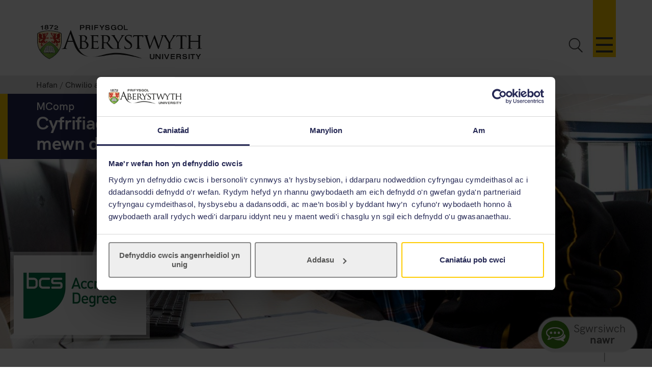

--- FILE ---
content_type: text/html; charset=UTF-8
request_url: https://cyrsiau.aber.ac.uk/undergraduate/computer-science-industry/
body_size: 11815
content:
<!DOCTYPE html>
<!--[if lt IE 7]><html class="no-js lt-ie9 lt-ie8 lt-ie7" lang="en-GB" prefix="og: http://ogp.me/ns#"> <![endif]-->
<!--[if IE 7]><html class="no-js lt-ie9 lt-ie8" lang="en-GB" prefix="og: http://ogp.me/ns#"> <![endif]-->
<!--[if IE 8]><html class="no-js lt-ie9" lang="en-GB" prefix="og: http://ogp.me/ns#"> <![endif]-->
<!--[if gt IE 8]><!-->
<html class="no-js" lang="en-GB" prefix="og: http://ogp.me/ns#"> <!--<![endif]-->
<head>
<meta charset="UTF-8" />
<meta http-equiv="X-UA-Compatible" content="ie=edge" />
<title>
		Prifysgol Aberystwyth - Cyfrifiadureg (gyda blwyddyn integredig mewn diwydiant) G419 MComp</title>
<meta name="viewport" content="width=device-width, initial-scale=1">
	<meta http-equiv="content-language" name="language" content="cy">
		<meta name="DCTERMS.modified"  scheme="XSD.date" content="2020-05-27" />
	<meta name="section-id" content="60543">
	
      <meta name="keywords" content="G419, Computer Science, Comp Sci, Computer, Science, Technology, Degree, Undergraduate, Course, BCS, MCOMP, IT, Industry Year, Placement, Masters, Integrated Masters ,Science,Computer">
    <meta name="courseAim" content="MComp">
    <meta name="courseCode" content="G419">
    <meta name="courseLevel" content="undergraduate">
    <meta name="courseTitle" content="Cyfrifiadureg (gyda blwyddyn integredig mewn diwydiant)">
    <meta name="deliveryLanguage" content="English">
    <meta name="courseRanking" content="0">
    <meta name="courseSubject" content="Cyfrifiadureg">
    <meta name="courseDuration" content="5 mlynedd">
    <meta name="courseWelshPercentage" content="33">
    <meta name="courseHonours" content="Meistr Integredig">

    <meta name="courseDepartment" content="Cyfrifiadureg">
    <link rel="canonical" href="https://cyrsiau.aber.ac.uk/undergraduate/computer-science-industry">
  <!-- New code here -->
	<!-- Place favicon.ico in the root directory -->
<link rel="shortcut icon" type="image/x-icon" href="/img/icons/favicon.ico">
<link rel="stylesheet" href="/css2/app-v7.css" type="text/css" media="all" />

<!-- Remove FOUC from no-js styling -->
<script>(function(H){H.className=H.className.replace(/\bno-js\b/,'js')})(document.documentElement);
var CookiebotCallback_OnDialogInit = function() {
	if (window.location.hostname.indexOf('cms') == 0) {
		Cookiebot.submitCustomConsent('Accept Preferences');
	};
};
</script>
<!--CookieStart-->
<script id="Cookiebot" src="https://consent.cookiebot.com/uc.js" data-cbid="49ca694e-5990-4dc8-9f93-00c2be21c0b1" type="text/javascript"  data-culture="CY" async></script>
<!--CookieEnd-->
<!--[if lt IE 9]>
<script type="text/javascript" src="//ajax.googleapis.com/ajax/libs/jquery/1.11.3/jquery.min.js"></script>
<script src="/js2/ie8-plugins.min.js"></script>
<![endif]-->

<!-- For everything else -->
	
<script  type="text/plain" data-cookieconsent="marketing">
(function(w,d,s,l,i){w[l]=w[l]||[];w[l].push({'gtm.start':
  new Date().getTime(),event:'gtm.js'});var f=d.getElementsByTagName(s)[0],
  j=d.createElement(s),dl=l!='dataLayer'?'&l='+l:'';j.async=true;j.src=
  '//www.googletagmanager.com/gtm.js?id='+i+dl;f.parentNode.insertBefore(j,f);
})(window,document,'script','dataLayer','GTM-TTBTCP');
</script>
</head>
<body>
	
	<div class="site-wrapper" id="page-start">
<header id="banner"  role="banner"><!-- Different to au-generic -->
	<a id="skip-nav" href="#content-start" accesskey="S"></a>
	<div class="inner">
		<a class="logo" href="/cy/"
			accesskey="1" title="Blaenddalen Prifysgol Aberystwyth">
			<picture>
					<source type="image/svg+xml" srcset="/img/logo/au-logo.svg" />
					<img src="/img/logo/au-logo.png"
					srcset="/img/logo/au-logo.png, /img/logo/au-logo@2x.png 2x"
					alt="Aberystwyth University"/>
			</picture>
		</a>
    
		<a id="nav-primary-toggle" href="#nav-primary" title="Dewislen"><span>Toggle menu</span></a>
		<nav id="nav-primary">
		<ul>
	<!-- <li>
		<a class="destination" href="//www.aber.ac.uk/cy/student/christmas/?from=globalnavcy">Gwybodaeth Egwyl y Gaeaf</a>
	</li> -->
      <!-- <li> 
             <a class="destination grad-nav" href="//www.aber.ac.uk/cy/graduation/?from=globalnav" >Graddio</a> <a class="toggle-section" href="javascript:void(0):"><span></span></a> 
             <ul class="child children"> 
                   <li><a class="destination" href="//www.aber.ac.uk/cy/graduation/order-ceremonies/?from=globalnav">Trefn y Seremonïau</a></li> 
                   <li><a class="destination" href="//www.aber.ac.uk/cy/graduation/video/stream/?from=globalnav">Fideo o'r Graddio yn Fyw</a></li>
                   <li><a class="destination" href="//www.aber.ac.uk/cy/graduation/students/?from=globalnav">Myfyrwyr sy'n Graddio</a></li> 
              </ul> 
        </li> -->
    <!--<li>
		<a class="destination clearing-nav" href="//www.aber.ac.uk/cy/clearing/?from=globalnavcy">Clirio 2025</a>
		<a class="toggle-section" href="javascript:void(0):" title="Ehangu neu gau Clirio"><span></span></a>
		<ul class="child children">
			<li><a class="destination" href="//www.aber.ac.uk/cy/clearing/courses/?from=globalnavcy">Ein Cyrsiau</a></li>
			<li><a class="destination" href="//www.aber.ac.uk/cy/clearing/clearing-guide/?from=globalnavcy">Eich Canllaw Clirio</a></li>
			<li><a class="destination" href="//www.aber.ac.uk/cy/clearing/accommodation/?from=globalnavcy">Llety</a></li>
		</ul>
	</li>-->
          <!-- <li>
                <a class="destination" href="//www.aber.ac.uk/cy/welcome/?from=globalnavcy">Croeso i Fyfyrwyr Newydd</a>
                <a class="toggle-section" href="javascript:void(0):" title="Ehangu neu gau Croeso i Fyfyrwyr Newydd"><span></span></a>
                <ul class="child children">
                  <li><a href="//www.aber.ac.uk/cy/welcome/your-induction-planner/?from=globalnav">Cynllunydd Ymgartrefu</a></li>
                  <li><a href="//www.aber.ac.uk/cy/welcome/academic-department/?from=globalnav">Dy Adran Academaidd</a></li>
                  <li><a href="//www.aber.ac.uk/cy/welcome/welcome-guide/?from=globalnav">Canllawiau Croeso</a></li>
                  <li><a href="//www.aber.ac.uk/cy/discover-aberystwyth/maps/?from=globalnav">Map o'r Campws</a></li>
                </ul>
         </li> -->
  <!--<li>
        <a class="destination" href="https://www.aber.ac.uk//www.aber.ac.uk/cy/about-us/150-anniversary/">150 Mlwyddiant</a>
    </li>-->
    <li>
		<a class="destination" href="//www.aber.ac.uk/cy/study-with-us/?from=globalnavcy" accesskey="5">Astudio gyda ni</a>
		<a href="javascript:void(0):" class="toggle-section" title="Ehangu neu gau Astudio gyda ni"><span></span></a>
		<ul class="child children">
                        <li><a class="destination" href="//www.aber.ac.uk/cy/study-with-us/subjects/?from=globalnav">Ein Pynciau</a></li>
			<li><a class="destination" href="//cyrsiau.aber.ac.uk/?from=globalnavcy">Chwilio am Gwrs</a></li>
			<li><a class="destination" href="//www.aber.ac.uk/cy/study-with-us/ug-studies/?from=globalnavcy">Israddedigion</a></li>
                        <li><a class="destination" href="//www.aber.ac.uk/cy/study-with-us/ug-studies/hub/?from=globalnavcy">Hwb Aber</a></li>
			<li><a class="destination" href="//www.aber.ac.uk/cy/study-with-us/pg-studies/?from=globalnavcy">Ôl-raddedigion</a></li>
			<li><a class="destination" href="//www.aber.ac.uk/cy/study-with-us/open-days/?from=globalnavcy">Diwrnodau Agored</a></li>
			<li><a class="destination" href="//www.aber.ac.uk/cy/study-with-us/fees/?from=globalnavcy">Ffioedd a Chyllid</a></li>
			<li><a class="destination" href="//www.aber.ac.uk/cy/study-with-us/prospectus/?from=globalnavcy">Prospectws</a></li>
			<li><a class="destination" href="//www.aber.ac.uk/cy/study-with-us/accommodation/?from=globalnavcy">Llety</a></li>
			<li><a class="destination" href="//www.aber.ac.uk/cy/study-with-us/global-opportunities/?from=globalnavcy">Cyfleoedd Byd-eang</a></li>
			<li><a class="destination" href="//www.aber.ac.uk/cy/study-with-us/online-distance/?from=globalnav">Dysgu o Bell ac Ar-lein</a></li>
			<!--<li><a class="destination" href="//www.aber.ac.uk/cy/study-with-us/mba?from=globalnav">MBA Proffesiynol a Gweithredol</a></li>-->
                        <li><a class="destination" href="//www.aber.ac.uk/cy/lifelong-learning/?from=globalnavcy">Dysgu Gydol Oes</a></li>
                        			   
			<li><a class="destination" href="//www.aber.ac.uk/cy/student/?from=globalnavcy">Myfyrwyr Presennol</a></li>
		</ul>
	</li>
	<li>
		<a class="destination" href="//www.aber.ac.uk/cy/study-with-us/welsh-medium/?from=globalnavcy">Astudio trwy gyfrwng y Gymraeg</a>
	</li>
	<li><a class="destination" href="//www.aber.ac.uk/cy/research/?from=globalnavcy" accesskey="7">Ymchwil</a>
		<a href="javascript:void(0):" class="toggle-section" title="Ehangu neu gau Ymchwil"><span></span></a>
		<ul class="child children">
			<li><a class="destination" href="https://research.aber.ac.uk//www.aber.ac.uk/cy/">Porth Ymchwil Aberystwyth</a></li>
			<!--<li><a class="destination" href="//www.aber.ac.uk/cy/expertise/?from=globalnavcy">Cyfeiriadur Arbenigedd</a></li>-->
			<li><a class="destination" href="//www.aber.ac.uk/cy/rbi/staff-students/?from=globalnavcy">Cefnogaeth Ymchwil</a></li>
			<li><a class="destination" href="//www.aber.ac.uk/cy/rbi/business/?from=globalnavcy">Gweithio Gyda Ni</a></li>
		</ul>
	</li>
	<li>
		<a class="destination" href="//www.aber.ac.uk/cy/news/?from=globalnavcy" accesskey="2">Newyddion</a>
		<a href="javascript:void(0):" class="toggle-section" title="Ehangu neu gau Newyddion"><span></span></a>		
		<ul class="child children">
			<li><a href="//www.aber.ac.uk/cy/news/?from=globalnavcy">Newyddion Diweddaraf</a></li>
			<li><a href="//www.aber.ac.uk/cy/news/archive/?from=globalnavcy">Archif Newyddion</a></li>
		</ul>
	</li>
	<li>
		<a class="destination" href="//www.aber.ac.uk/cy/development/?from=globalnavcy">Alumni</a>
		<a href="javascript:void(0):" class="toggle-section" title="Ehangu neu gau Alumni"><span></span></a>
		<ul class="child children">
			<li><a class="destination" href="//www.aber.ac.uk/cy/development/alumni/?from=globalnavcy">Gwasanaethau Alumni</a></li>
			<li><a class="destination" href="//www.aber.ac.uk/cy/development/support/?from=globalnavcy">Cefnogi Aber</a></li>
			<li><a class="destination" href="//www.aber.ac.uk/cy/development/alumni/update/?from=globalnavcy">Diweddaru eich manylion</a></li>
			<li><a class="destination" href="//www.aber.ac.uk/cy/development/osa/?from=globalnavcy">Cymdeithas Cyn-Fyfyrwyr</a></li>
		</ul>
	</li>
	<li>
		<a class="destination" href="//www.aber.ac.uk/cy/discover-aberystwyth/?from=globalnavcy">Darganfod Aberystwyth</a>
		<a class="toggle-section" href="javascript:void(0):" title="Ehangu neu gau Darganfod Aberystwyth"><span></span></a>
		<ul class="child children">
			<li><a class="destination" href="https://www.aberystwythartscentre.co.uk/cy">Canolfan y Celfyddydau</a></li>
			<li><a class="destination" href="//www.aber.ac.uk/cy/visitors/?from=globalnavcy">Cynhadleddau a Digwyddiadau</a></li>
			<li><a class="destination" href="//www.aber.ac.uk/cy/discover-aberystwyth/life-on-campus/?from=globalnavcy">Bywyd ar Campws</a></li>
			<li><a class="destination" href="//www.aber.ac.uk/cy/discover-aberystwyth/maps-travel/?from=globalnavcy">Mapiau a Teithio</a></li>
			<li><a class="destination" href="//www.aber.ac.uk/cy/music/?from=globalnavcy">Cerdd Aber</a></li>
			<li><a class="destination" href="//www.aber.ac.uk/cy/sportscentre/?from=globalnavcy">Canolfan y Chwaraeon</a></li>
		</ul>
	</li>
	<li>
		<a class="destination" href="//www.aber.ac.uk/cy/about-us/?from=globalnavcy">Amdanom Ni</a>
		<a href="javascript:void(0):" class="toggle-section" title="Ehangu neu gau Amdanom Ni"><span></span></a>
		<ul class="child children">
			<li><a class="destination" href="//www.aber.ac.uk/cy/about-us/departments-faculties/?from=globalnavcy">Adrannau a Cyfadrannau</a></li>
			<li><a class="destination" href="//www.aber.ac.uk/cy/ccc/?from=globalnavcy">Coleg Cymraeg Cenedlaethol</a></li>
			<li><a class="destination" href="//www.aber.ac.uk/cy/staff/?from=globalnavcy">Gwybodaeth i Staff</a></li>
			<li><a class="destination" href="//www.aber.ac.uk/cy/maps-travel/?from=globalnavcy">Mapiau a Theithio</a></li>
			<li><a class="destination" href="//www.aber.ac.uk/cy/hr/jobs/?from=globalnavcy">Swyddi</a></li>
			<li><a class="destination" href="//www.aber.ac.uk/cy/contact-us/?from=globalnavcy">Cysylltwch &acirc; Ni</a></li>
		</ul>
	</li>
	

    
<!--<li> 
             <a class="destination grad-nav" href="//www.aber.ac.uk/cy/graduation/?from=globalnav" >Graddio</a> <a class="toggle-section" href="javascript:void(0):"><span></span></a> 
             <ul class="child children"> 
                   <li><a class="destination" href="//www.aber.ac.uk/cy/graduation/order-ceremonies/?from=globalnav">Trefn y Seremonïau</a></li> 
                   <li><a class="destination" href="//www.aber.ac.uk/cy/graduation/video/stream/?from=globalnav">Fideo o'r Graddio yn Fyw</a></li>
                   <li><a class="destination" href="//www.aber.ac.uk/cy/graduation/students/?from=globalnav">Myfyrwyr sy'n Graddio</a></li> 
              </ul> 
        </li>-->
</ul>
		</nav>
		<a id="search-toggle" href="javascript:void(0);" title="Chwillio">Toggle Search</a>
		<div id="search-overlay">
			<div>
				<form id="search-course" action="//cyrsiau.aber.ac.uk/" method="post">
					<label for="global-search" aria-hidden="true">Chwilio am Gwrs</label>
					<input type="search" placeholder="Chwilio am gwrs e.e. Celf"
						id="course-search" name="search_text">
					<button type="submit">Go</button>
				</form>
				<form id="search-site" action="/cy/search/" method="post">
					<label for="global-search" aria-hidden="true">Chwilio&#39;r Wefan</label>
					<input id="global-search"
						type="search" name="query"
						placeholder="Chwilio&#39;r Wefan
						">
					<button type="submit">Go</button>
				</form>
				<a class="close-search" id="close-search" href="javascript:void(0);">
				Cau
				</a>
				<a class="hidden" href="/en/search/" accesskey="4"></a>
			</div>
		</div>
     		
	</div>
</header>
		<main class="full-width">
		<nav class="breadcrumbs"><div class="inner">
	<ol>
		<li><a href="//www.aber.ac.uk/cy/">Hafan</a></li>
		<li><a href="//cyrsiau.aber.ac.uk/">Chwilio am Gwrs</a></li>
		<li>
			
			Cyrsiau Israddedig - Cyfrifiadureg (gyda blwyddyn integredig mewn diwydiant)
		</li>
	</ol>
</div>
</nav>
		<div id="content-start" class="inner">
<article class="content-primary"><!--Content here -->
<!-- ### Information for Course G419-MCOMP (Welsh) for year 2027 -->

<!-- Last published at 2026-01-16 14:17:37 -->
<span id="scheme_aim" class="hidden">G419-MCOMP</span>
<div class="hero hero-w-image">
	<div class="hero-header">
		<header>
			<span>MComp</span>
			<h1>Cyfrifiadureg (gyda blwyddyn integredig mewn diwydiant)</h1>
		</header>
		<div class="image"
			style="background-image: url('/course-files/files/large/G419.jpg');">
			<!---->
			<div class="course-header-logo">
				<a href="//www.bcs.org" class="bottom-left" title="BCS (The British Computer Society). The professional body for computing.">
					<img src="/img/course-accreditation/bcs.png" alt="BCS (The British Computer Society). The professional body for computing.">
				</a>
			</div>
		</div>
		<!--
		<div class="hero-video">
			<div>
				<a class="video-popup"
					href="https://www.youtube.com/watch?v=">
					<figure></figure>
				</a>
			</div>
		</div>
		-->
	</div>
	<div class="sticky-768 sticky-course-info">
		<div>
			<div class="inner">
				<p>
					<strong> Cyfrifiadureg (gyda blwyddyn integredig mewn diwydiant) </strong>
					Cod G419
					<!--<a class="btn" href="//www.aber.ac.uk/cy/undergrad/open-days/app-visiting-days">Diwrnodau Ymweld i Ymgeiswyr</a>
					<span><a href="//www.aber.ac.uk/cy/undergrad/open-days/app-visiting-days">Diwrnodau Ymweld i Ymgeiswyr</a></span>-->
					<a class="btn" href="//www.aber.ac.uk/cy/study-with-us/open-days/">Dewch i Ddiwrnod Agored</a>
					<span><a href="//www.aber.ac.uk/cy/study-with-us/open-days/">Dewch i Ddiwrnod Agored</a></span>
					<!--<a class="btn" href="//www.aber.ac.uk/en/undergrad/open-days/">Diwrnodau Agored - Cofrestrwch Nawr</a>
					<span><a href="//www.aber.ac.uk/cy/undergrad/open-days/">Diwrnodau Agored - Cofrestrwch Nawr</a>-->
					<!-- <a class="btn" href="//www.aber.ac.uk/en/undergrad/apply/">Ymgeisio Nawr</a> <span>Ysgoloriaethau a Bwrsariaethau gwerth dros £15,000 –
					<a href="//www.aber.ac.uk/cy/undergrad/scholarships/">ymgeiswich nawr</a> -->
					<!-- <span>Yn derbyn ceisiadau hwyr <a href="//www.aber.ac.uk/cy/undergrad/open-days/">Gwneud cais nawr</a></span>-->
				</p>
				<span><a href="//www.aber.ac.uk/cy/undergrad/apply-now/?course=G419&amp;title=Cyfrifiadureg (gyda blwyddyn integredig mewn diwydiant)&amp;progtype=UG&amp;hash=Y291cnNlPUc0MTkmdGl0bGU9Q3lmcmlmaWFkdXJlZyAoZ3lkYSBibHd5ZGR5biBpbnRlZ3JlZGlnIG1ld24gZGl3eWRpYW50KSZwcm9ndHlwZT1VR3RvYmVvcm5vdHRva2V5&amp;portal=1&hide=.237670" class="btn-large">Ymgeisio Nawr</a></span>
			</div>
		</div>
	</div>
</div>

<div class="content-primary-main">
	<div class="key-facts navy">
		<header>
			<h2>Prif Ffeithiau</h2>
			<span class="course-code" title="UCAS Code G419"> <em id="course-code">G419</em></span>
		</header>
		<ul>
			
			<li>
				<h3>Tariff UCAS</h3>
				<p>144 - 136</p>
			</li>
			
			<li>
				<h3>Hyd y cwrs</h3>
				<p id="course-duration">5 mlynedd </p>
			</li>
			<li>
				<h3>Cyfrwng Cymraeg</h3>
				<p id="course-welsh-percentage">33%</p>
			</li>
		</ul>
		<div class="start-date">
                <p style="color:#fff">Ar gael ar gyfer Dechrau medi 2026</p>
        </div>
		<p>
			<a id="further-info" href="#typical-entry-requirements" class="key-facts-link">Manylion pellach ynglŷn â&#039;r gofynion mynediad</a>
		</p>
		<a class="btn-large apply-now" href="//www.aber.ac.uk/cy/study-with-us/ug-studies/apply-now/?course=G419&amp;title=Cyfrifiadureg (gyda blwyddyn integredig mewn diwydiant)&amp;progtype=UG&amp;hash=Y291cnNlPUc0MTkmdGl0bGU9Q3lmcmlmaWFkdXJlZyAoZ3lkYSBibHd5ZGR5biBpbnRlZ3JlZGlnIG1ld24gZGl3eWRpYW50KSZwcm9ndHlwZT1VR3RvYmVvcm5vdHRva2V5&amp;portal=1&cohort=202609">Ymgeisio Nawr</a>
	</div>

		

			
			
		

	<!--EDITABLE-->
	<div class="full-width-accordion">
		<div class="accordion-item">
			<h3 id="" class="accordion accordion-header linkable">Trosolwg o&#039;r Cwrs</h3>
			<div class="accordion-collapse content expandable-content">
				
				
				<h5>Ein Staff</h5>
				<p>Mae gan bron bob un o ddarlithwyr yr Adran Cyfrifiadureg gymwysterau hyd at safon PhD, ac mae gan y gweddill brofiad helaeth ym maes ymchwil neu ddiwydiant. Mae'n rhaid i bob darlithydd newydd ennill cymhwyster TUAAU, ac felly maent yn Gymrodyr Uwch neu'n Gymrodyr o'r Academi Addysg Uwch. Mae'r adran hefyd yn cyflogi nifer o staff arddangos a thiwtoriaid rhan amser a rhai arddangoswyr sy'n fyfyrwyr, wedi’u dewis o blith ein hisraddedigion a'n huwchraddedigion.&nbsp;Mae ein cymrodyr ymchwil a'n cynorthwywyr ymchwil (y rhan fwyaf ohonynt â gradd PhD) hefyd yn gwneud rhywfaint o waith dysgu o bryd i'w gilydd pan fo hynny'n briodol.</p>
			</div>
		</div>


		<div id="modules202609" class="accordion-item accordion-cohort">
		  <h3 id="coursecontent202609" class="accordion accordion-header linkable">Modiwlau Dechrau medi - 2026</h3>
		
		  <div class="content accordion-collapse">
		    <div class="accordion-tabs">
		      <button facet=".year1" data-tab="#year1-202609" class="year1 faceted js-show">Blwyddyn 1</button>
		      <button facet=".year2" data-tab="#year2-202609" class="faceted js-show">Blwyddyn 2</button>
		      <button facet=".year3" data-tab="#year3-202609" class="faceted js-show">Blwyddyn 3</button>
		      <button facet=".year4" data-tab="#year4-202609" class="faceted js-show">Blwyddyn 4</button>
		      <button facet=".year5" data-tab="#year5-202609" class="faceted js-show">Blwyddyn 5</button>
		    </div>
		    <p><strong>Noder:</strong> Y modiwlau a restrir isod yw&apos;r modiwlau y bwriedir eu cyflwyno ar hyn o bryd yn ystod y flwyddyn academaidd nesaf ac mae&apos;n bosibl y gallant newid. Maent wedi&apos;u cynnwys yma i roi syniad o strwythur y cwrs.</p>
		    <div id="year1-202609" class="cohort year1 active">
		      <table class="table-overflow">
		      	<thead>
		      		<tr>
		      			<th>Teitl y Modiwl</th>
		      			<th>Cod y Modiwl</th>
		      			<th>Gwerth Credyd</th>
		      		</tr>
		      	</thead>
		      	<tbody>
		      		<h4>Modiwlau Craidd</h4>
		      			<tr class="content-">
		      				<td><a class="link-m" data-module_code="CC12020" data-semester="1" href="#module">Cyflwyniad i Raglennu</a></td>
		      				<td>CC12020</td>
		      				<td>20</td>
		      			</tr>
		      			<tr class="content-">
		      				<td><a class="link-m" data-module_code="CC10120" data-semester="2" href="#module">Datblygu i&#039;r We a Diogelwch Gwybodaeth</a></td>
		      				<td>CC10120</td>
		      				<td>20</td>
		      			</tr>
		      			<tr class="content-">
		      				<td><a class="link-m" data-module_code="CS10220" data-semester="1" href="#module">Introduction to Computer Infrastructure</a></td>
		      				<td>CS10220</td>
		      				<td>20</td>
		      			</tr>
		      			<tr class="content-">
		      				<td><a class="link-m" data-module_code="CS10720" data-semester="2" href="#module">Problems and Solutions</a></td>
		      				<td>CS10720</td>
		      				<td>20</td>
		      			</tr>
		      			<tr class="content-">
		      				<td><a class="link-m" data-module_code="CC12320" data-semester="2" href="#module">Rhaglennu gan ddefnyddio Iaith Gwrthrych-Gyfeiriadol</a></td>
		      				<td>CC12320</td>
		      				<td>20</td>
		      			</tr>
		      			<tr class="content-">
		      				<td><a class="link-m" data-module_code="CC18120" data-semester="1" href="#module">Sgiliau Astudio ar gyfer Cyfrifiadureg</a></td>
		      				<td>CC18120</td>
		      				<td>20</td>
		      			</tr>
		      	</tbody>
		      </table>
		    </div>
		
		    <div id="year2-202609" class="cohort year2 clearfix js-hidden">
		      <table class="table-overflow">
		      	<thead>
		      		<tr>
		      			<th>Teitl y Modiwl</th>
		      			<th>Cod y Modiwl</th>
		      			<th>Gwerth Credyd</th>
		      		</tr>
		      	</thead>
		      	<tbody>
		      		<h4>Modiwlau Craidd</h4>
		      			<tr class="content-">
		      				<td><a class="link-m" data-module_code="CC22120" data-semester="2" href="#module">Cylch Bywyd Datblygiad Meddalwedd</a></td>
		      				<td>CC22120</td>
		      				<td>20</td>
		      			</tr>
		      			<tr class="content-">
		      				<td><a class="link-m" data-module_code="CC21120" data-semester="1" href="#module">Dylunio Algorithmau a Strwythurau Data</a></td>
		      				<td>CC21120</td>
		      				<td>20</td>
		      			</tr>
		      			<tr class="content-">
		      				<td><a class="link-m" data-module_code="CC27020" data-semester="1" href="#module">Modelu Data Parhaus</a></td>
		      				<td>CC27020</td>
		      				<td>20</td>
		      			</tr>
		      	</tbody>
		      </table>
		      <h4>Opsiynau</h4>
		      <table class="table-overflow">
		      	<thead>
		      		<tr>
		      			<th>Teitl y Modiwl</th>
		      			<th>Cod y Modiwl</th>
		      			<th>Gwerth Credyd</th>
		      		</tr>
		      	</thead>
		      	<tbody>
		      			<tr class="content-">
		      				<td><a class="link-m" data-module_code="CS26520" data-semester="2" href="#module">Artificial Intelligence</a></td>
		      				<td>CS26520</td>
		      				<td>20</td>
		      			</tr>
		      			<tr class="content-">
		      				<td><a class="link-m" data-module_code="CC24520" data-semester="2" href="#module">Python Gwyddonol</a></td>
		      				<td>CC24520</td>
		      				<td>20</td>
		      			</tr>
		      			<tr class="content-">
		      				<td><a class="link-m" data-module_code="CS26020" data-semester="2" href="#module">Robotics and Embedded Systems</a></td>
		      				<td>CS26020</td>
		      				<td>20</td>
		      			</tr>
		      	</tbody>
		      </table>
		    </div>
		
		    <div id="year3-202609" class="cohort year3 clearfix js-hidden">
		      <table class="table-overflow">
		      	<thead>
		      		<tr>
		      			<th>Teitl y Modiwl</th>
		      			<th>Cod y Modiwl</th>
		      			<th>Gwerth Credyd</th>
		      		</tr>
		      	</thead>
		      	<tbody>
		      		<h4>Modiwlau Craidd</h4>
		      			<tr class="content-">
		      				<td><a class="link-m" data-module_code="CSS0160" data-semester="2" href="#module">Sandwich Year</a></td>
		      				<td>CSS0160</td>
		      				<td>60</td>
		      			</tr>
		      			<tr class="content-">
		      				<td><a class="link-m" data-module_code="CSS0760" data-semester="2" href="#module">Sandwich Year</a></td>
		      				<td>CSS0760</td>
		      				<td>60</td>
		      			</tr>
		      	</tbody>
		      </table>
		    </div>
		
		    <div id="year4-202609" class="cohort year4 clearfix js-hidden">
		      <table class="table-overflow">
		      	<thead>
		      		<tr>
		      			<th>Teitl y Modiwl</th>
		      			<th>Cod y Modiwl</th>
		      			<th>Gwerth Credyd</th>
		      		</tr>
		      	</thead>
		      	<tbody>
		      		<h4>Modiwlau Craidd</h4>
		      			<tr class="content-">
		      				<td><a class="link-m" data-module_code="CS39440" data-semester="2" href="#module">Major Project</a></td>
		      				<td>CS39440</td>
		      				<td>40</td>
		      			</tr>
		      			<tr class="content-">
		      				<td><a class="link-m" data-module_code="CC38220" data-semester="2" href="#module">Materion Proffesiynol yn y Diwydiant Cyfrifiadura</a></td>
		      				<td>CC38220</td>
		      				<td>20</td>
		      			</tr>
		      	</tbody>
		      </table>
		      <h4>Opsiynau</h4>
		      <table class="table-overflow">
		      	<thead>
		      		<tr>
		      			<th>Teitl y Modiwl</th>
		      			<th>Cod y Modiwl</th>
		      			<th>Gwerth Credyd</th>
		      		</tr>
		      	</thead>
		      	<tbody>
		      			<tr class="content-">
		      				<td><a class="link-m" data-module_code="CS31920" data-semester="1" href="#module">Advanced Algorithms</a></td>
		      				<td>CS31920</td>
		      				<td>20</td>
		      			</tr>
		      			<tr class="content-">
		      				<td><a class="link-m" data-module_code="CS31420" data-semester="1" href="#module">Computational Bioinformatics</a></td>
		      				<td>CS31420</td>
		      				<td>20</td>
		      			</tr>
		      			<tr class="content-">
		      				<td><a class="link-m" data-module_code="CS32420" data-semester="1" href="#module">Computer Graphics and Games</a></td>
		      				<td>CS32420</td>
		      				<td>20</td>
		      			</tr>
		      			<tr class="content-">
		      				<td><a class="link-m" data-module_code="CS31620" data-semester="1" href="#module">Mobile Development with Android</a></td>
		      				<td>CS31620</td>
		      				<td>20</td>
		      			</tr>
		      	</tbody>
		      </table>
		    </div>
		
		    <div id="year5-202609" class="cohort year5 clearfix js-hidden">
		      <table class="table-overflow">
		      	<thead>
		      		<tr>
		      			<th>Teitl y Modiwl</th>
		      			<th>Cod y Modiwl</th>
		      			<th>Gwerth Credyd</th>
		      		</tr>
		      	</thead>
		      	<tbody>
		      		<h4>Modiwlau Craidd</h4>
		      			<tr class="content-">
		      				<td><a class="link-m" data-module_code="SEM5640" data-semester="1" href="#module">Developing Advanced Internet-based Applications</a></td>
		      				<td>SEM5640</td>
		      				<td>40</td>
		      			</tr>
		      			<tr class="content-">
		      				<td><a class="link-m" data-module_code="CSM6420" data-semester="2" href="#module">Machine Learning for Intelligent Systems</a></td>
		      				<td>CSM6420</td>
		      				<td>20</td>
		      			</tr>
		      	</tbody>
		      </table>
		      <h4>Opsiynau</h4>
		      <table class="table-overflow">
		      	<thead>
		      		<tr>
		      			<th>Teitl y Modiwl</th>
		      			<th>Cod y Modiwl</th>
		      			<th>Gwerth Credyd</th>
		      		</tr>
		      	</thead>
		      	<tbody>
		      			<tr class="content-">
		      				<td><a class="link-m" data-module_code="CSM1920" data-semester="1" href="#module">Advanced Algorithms</a></td>
		      				<td>CSM1920</td>
		      				<td>20</td>
		      			</tr>
		      			<tr class="content-">
		      				<td><a class="link-m" data-module_code="CSM6820" data-semester="1" href="#module">Computational Bioinformatics</a></td>
		      				<td>CSM6820</td>
		      				<td>20</td>
		      			</tr>
		      			<tr class="content-">
		      				<td><a class="link-m" data-module_code="CSM6520" data-semester="2" href="#module">Computational Intelligence</a></td>
		      				<td>CSM6520</td>
		      				<td>20</td>
		      			</tr>
		      			<tr class="content-">
		      				<td><a class="link-m" data-module_code="CSM4220" data-semester="1" href="#module">Computer Vision</a></td>
		      				<td>CSM4220</td>
		      				<td>20</td>
		      			</tr>
		      			<tr class="content-">
		      				<td><a class="link-m" data-module_code="CSM6120" data-semester="1" href="#module">Fundamentals of Intelligent Systems</a></td>
		      				<td>CSM6120</td>
		      				<td>20</td>
		      			</tr>
		      			<tr class="content-">
		      				<td><a class="link-m" data-module_code="SEM1020" data-semester="2" href="#module">Research Topics in Computing</a></td>
		      				<td>SEM1020</td>
		      				<td>20</td>
		      			</tr>
		      			<tr class="content-">
		      				<td><a class="link-m" data-module_code="CSM3620" data-semester="1" href="#module">Robotic Applications</a></td>
		      				<td>CSM3620</td>
		      				<td>20</td>
		      			</tr>
		      			<tr class="content-">
		      				<td><a class="link-m" data-module_code="MAM5120" data-semester="1" href="#module">Statistical Concepts, Methods and Tools</a></td>
		      				<td>MAM5120</td>
		      				<td>20</td>
		      			</tr>
		      			<tr class="content-">
		      				<td><a class="link-m" data-module_code="MAM5220" data-semester="2" href="#module">Statistical Techniques for Computational Scientists</a></td>
		      				<td>MAM5220</td>
		      				<td>20</td>
		      			</tr>
		      	</tbody>
		      </table>
		    </div>
		
		
		  </div>
		
		</div>
		
		

		<div class="accordion-item">
			<h3 id="employability" class="accordion accordion-header linkable">Gyrfaoedd</h3>
			<div class="accordion-collapse content expandable-content">
				
				
			</div>
		</div>
		<div class="accordion-item">
			<h3 class="accordion accordion-header linkable">Dysgu ac Addysgu</h3>
			<div class="accordion-collapse content expandable-content ue">
				
				
			</div>
		</div>
		<div class="accordion-item">
			<h3 id="further-info-accordion" class="accordion accordion-header linkable">Gofynion Mynediad Nodweddiadol</h3>
			<div class="content expamdable-content accordion-collapse">
				<selection id="cour-req" style="display:block">
					
					<p><strong>Tariff UCAS</strong> 144 - 136</p>
					<p><strong>Safon Uwch</strong> AAA-AAB</p>
					<p><strong>Gofynion TGAU</strong> (o leiaf gradd C/4):<br>English or Welsh, Mathematics</p>
					<p><strong>Diploma Cenedlaethol BTEC: </strong><br>DDD-DDM</p>
					<!--<p><strong>:</strong><br></p>-->
					<!-- <h3></h3> -->
					<p><strong>Bagloriaeth Ryngwladol:</strong><br>34-32 points overall</p>
					<p><strong>Bagloriaeth Ewropeaidd:</strong><br>80% overall</p>
					
					
					
					<p></p>
					<p></p>
					<div class="highlighted_text">
						<p>
							Mae'r Brifysgol yn croesawu ceisiadau israddedig gan fyfyrwyr sy'n astudio'r Diploma Mynediad i Addysg Uwch neu gymwysterau lefel T, ar yr amod eu bod yn cyflawni'r canlyniadau perthnasol o ran cynnwys y pwnc a'r dysgu.   Ni allwn dderbyn Diplomâu Mynediad i Addysg Uwch na lefelau T fel cymhwyster cyffredinol ar gyfer pob cwrs gradd israddedig.<br />
Mae ein polisi derbyn cynhwysol yn rhoi gwerth ar ehangder yn ogystal â dyfnder yr astudio.  Dewisir ymgeiswyr ar sail eu teilyngdod eu hunain a gall cynigion amrywio. Os hoffech wirio a yw eich cymwysterau yn gymwys cyn cyflwyno cais, cysylltwch â'r <a href="mailto:ug-admissions@aber.ac.uk">Swyddfa Derbyn Israddedigion</a> am gyngor ac arweiniad.
						</p>
						<!-- <p></p> -->
					</div>
					<a href="#content-start" class="rfloat">Yn ôl i&#039;r brig</a>
				</selection>
			</div>
		</div>
	</div>


</div>
<!--EDITABLE-->
<aside class="content-secondary">
    
	<style>
a.od {
	background: #000 url(/img/content/od-bg.jpg) no-repeat right top;
	background-size: cover;
	display: block;
	padding: 0px 8% 5px 6%;
	margin-bottom: 40px;
    position: relative
}
.od p, .od small, .od span {
	line-height: 1;
	color: white;
	text-align: left;
	font-weight:bold;
}
a.od:hover span, a.od:hover p{
	color: #fc0;
}
.od p {
	font-size: 25px;
    line-height: 1.2;
	padding: 55px 0 20px 0;
	/*font-family: MPlantin, Georgia, Times, 'Times New Roman', serif;*/
	text-shadow: 0px 0px 6px #363636;
}



</style>
<a href="//www.aber.ac.uk/cy/study-with-us/open-days/" class="od">
<p>Dewch i <br />Ddiwrnod Agored</p>
</a>

	<!--		<a href="https://www.aber.ac.uk/cy/study-with-us/updates/" class="email-cap course">
            <p><span class="highlighted">Diddordeb</span> darganfod mwy am astudio a byw yn y Brifysgol?</p>
            <p>Newyddion diweddaraf yn unswydd i dy flwch e-bost</p>
            <p><span class="btn">Cofrestra nawr!</span></p>
        </a>	
-->
	
	<div class="next-steps">
		<h3>Camau Nesaf</h3>
		<ul>
			<li><a href="//www.aber.ac.uk/cy/study-with-us/open-days/">Dewch i ymweld â ni</a></li>
			<li><a href="//www.aber.ac.uk/cy/study-with-us/prospectus/">Lawrlwythwych neu archebwch y prosbectws</a></li>
			<li><a href="//www.aber.ac.uk/cy/study-with-us/ug-studies/scholarships/">Darganfyddwch ein hysgoloriaethau a&#039;n bwrsariaethau</a></li>
			<li>Ewch i wefan yr Adran: <a href="//www.aber.ac.uk/cy/cs" title="Cyfrifiadureg">Cyfrifiadureg</a></li>
		</ul>
	</div>
	<div class="libraryh3lp" data-group-name="ug-admissions" data-identity="Advisor" data-skin="14285" style="display:none"></div>


	<div class="useful-links">
		<h3>Dolenni Defnyddiol</h3>
		<ul>
			<li><a href="//www.aber.ac.uk/cy/study-with-us/welsh-medium/">Byw ac Astudio trwy gyfrwng y Gymraeg</a></li>
			<li><a href="//www.aber.ac.uk/cy/study-with-us/global-opportunities/">Cyfleoedd Byd-Eang</a></li>
			<li><a href="//www.aber.ac.uk/cy/study-with-us/fees/undergrad/">Ffioedd a Chyllid</a></li>
			<li><a href="//www.aber.ac.uk/cy/study-with-us/ug-studies/hub/">Hwb Adnoddau Ar-lein</a></li>
			<li><a href="//www.aber.ac.uk/cy/study-with-us/accommodation/">Llety</a></li>
			<!--<li><a href="//virtual-tour.aber.ac.uk/">Taith Rithwir</a></li>-->
			<!--<li><a href="//www.aber.ac.uk/cy/study-with-us/fees/student-fees/undergraduate-uk/additional-fees/">Ffioedd a Chostau Ychwanegol</a></li>-->
			<!--<li><a href="//www.aber.ac.uk/cy/why-aber/student-life/">Bywyd Myfyrwyr</a></li>
			<li><a href="//www.aber.ac.uk/cy/why-aber/employability/">Cyflogadwyedd</a></li>
			<li><a href="//www.aber.ac.uk/cy/why-aber/">Pam Aberystwyth?</a></li>
			<li><a href="//www.aber.ac.uk/cy/music/">Canolfan Gerdd</a></li>-->
			
		</ul>
	</div>
	<!--<div class="related-courses">
		<h3>Cyrsiau Perthnasol</h3>
		<ul>
			<li><a href="//cyrsiau.aber.ac.uk/undergraduate/"> </a></li>
			<li><a href="//cyrsiau.aber.ac.uk/undergraduate/"> </a></li>
			<li><a href="//cyrsiau.aber.ac.uk/undergraduate/"> </a></li>
			<li><a href="//cyrsiau.aber.ac.uk/undergraduate/"> </a></li>
		</ul>

	</div>-->
	    <div id="kis" class="content">
	    <div title="Discover Uni Widget" style="min-width:300px;max-width:100%;height:750px;min-height:320px;max-height:750px;" 
	    class="discover-uni-widget-c4W74bnm-du">
	    <embed src="https://discoveruni.gov.uk/v2/widget/10007856/MCOMP_G419/FullTime/cy" 
	    style="width: 100%; height: 100%;"/>
	    </div>
	    </div>
	    <script>function adjustHeight(){const t=document.getElementsByClassName("discover-uni-widget-c4W74bnm-du");for(const e of Array.from(t)){const t=e.offsetWidth;t<390?e.style.height="700px":t>=390&&t<=422||t>=423&&t<=767?e.style.height="630px":t>=768&&t<=1023?e.style.height="500px":t>=1024&&t<=1279?e.style.height="330px":t>=1280&&(e.style.height="450px")}}window.addEventListener("load",(()=>{adjustHeight(),addEventListener("resize",(()=>{adjustHeight()}))}));</script>
	    <noscript>
	      <p class="notification">You currently have javascript disabled, so the information widget for this course (code: ) can not be displayed properly. The information can be accessed via the <a href="//discoveruni.gov.uk/course-details/10007856//FullTime/">Discover Uni page for this course</a>
	      </p>
	    </noscript>
	        </aside>

<script>
var entryNoteText = "Rydych chi'n edrych ar y cwrs hwn ar gyfer";
</script>
  <span id="d.cy.228939"></span>
<p>|</p>
</article>
		</div>
		</main>
<footer class="switchover">
	<div class="inner">
		<div class="footer-main">
  <div class="inner">

    <div class="footer-primary-container">
      <div class="nav-footer">
        <ul>
          <li>
            <a href="//www.aber.ac.uk/cy/study-with-us/?from=footer">Astudio gyda ni</a>
          </li>
          <li>
            <a href="//www.aber.ac.uk/cy/international/?from=footer">Rhyngwladol</a>
          </li>
          <li>
            <a href="//www.aber.ac.uk/cy/research/?from=footer">Ymchwil</a>
          </li>
          <li>
            <a href="//www.aber.ac.uk/cy/news/?from=footer">Newyddion</a>
          </li>
          <li>
            <a href="//www.aber.ac.uk/cy/development/?from=footer">Alumni</a>
          </li>
          <li>
            <a href="//www.aber.ac.uk/cy/about-us/?from=footer">Amdanom Ni</a>
          </li>
        </ul>
      </div><!-- END .footer-nav -->
      <div class="nav-secondary-footer">
        <ul>
          <li>
            <a href="//www.aber.ac.uk/cy/student/?from=footer">Gwybodaeth i Fyfyrwyr</a>
          </li>
          <li>
            <a href="//www.aber.ac.uk/cy/staff/?from=footer">Gwybodaeth i Staff</a>
          </li>
          <li>
            <a href="//www.aber.ac.uk/cy/hr/jobs/?from=footer">Swyddi</a>
          </li>
          <li>
            <a href="//www.aber.ac.uk/cy/departments/?from=footer">Adrannau</a>
          </li>
        </ul>
      </div><!-- END .footer-nav-secondary -->
      <div class="contact-footer">
        <ul><li><a href="//www.aber.ac.uk/cy/contact-us/?from=footer">Cysylltu</a></li></ul>
        <p><abbr title="Telephone">Ff</abbr>: +44 (0)1970 622900</p>
        <p class="address">Prifysgol Aberystwyth, Derbynfa, Penglais, Aberystwyth, Ceredigion SY23 3FL</p>
        <p><a href="//www.aber.ac.uk/cy/contact-us/?from=footer">Anfonwch neges atom ni</a></p>
        <ul class="social-media">
          <li>
            <a class="sm-facebook" href="//www.facebook.com/Prif.Aberystwyth/">Facebook</a>
          </li>
          <li>
            <a class="sm-tiktok" href="https://www.tiktok.com/@prifysgol_aberystwyth">TikTok</a>
          </li>  
          <li>
            <a class="sm-youtube" href="//www.youtube.com/user/prifysgolAberystwyth">YouTube</a>
          </li>
          <li>
            <a class="sm-bluesky" href="https://bsky.app/profile/prifaber.bsky.social">Bluesky</a>
          </li>
          <li>
            <a class="sm-instagram" href="//www.instagram.com/prifysgol.aberystwyth/">Instagram</a>
          </li>
        </ul>
      </div><!-- END .footer-contact -->
      <div class="map-footer">
        <ul>
          <li>
            <a href="//www.aber.ac.uk/cy/maps-travel/">Mapiau a Theithio</a>
          </li>
        </ul>
        <a href="//www.aber.ac.uk/cy/maps-travel/">
          <img src="/img/footer/aber-map.png" srcset="/img/footer/aber-map.png, /img/footer/aber-map@2x.png 2x" alt="Mapiau a Theithio">
        </a>
      </div><!-- END .footer-maps -->
    </div><!-- END .footer-primary -->

    <div class="carousel-footer-container">
      <div class="carousel-footer">
        <a href="https://www.aber.ac.uk/cy/news/archive/2025/09/title-284271-cy.html">
          <img alt="Canllaw Prifysgolion Da 2024 - Prifysgol y flwyddyn am gynaliadwyedd"  src="/img/footer/gug-26-cy.png">
        </a>
        <!-- <a href="https://www.aber.ac.uk/cy/news/archive/2023/09/title-266511-cy.html">
          <img alt="Canllaw Prifysgolion Da 2024 - Prifysgol y flwyddyn yng Yngymru"  src="/img/footer/gug-24-cy.png">
        </a> -->
        <!-- <a href="https://www.aber.ac.uk/cy/news/archive/2022/09/title-258020-cy.html">
          <img alt="Canllaw Prifysgolion Da 2023 - Yn y 5 uchaf am ansawdd y dysgu a phrofiad myfyrwyr"  src="/img/footer/gug-23-cy.png">
        </a>
        <a href="https://www.aber.ac.uk/cy/news/archive/2019/09/title-225842-cy.html">
          <img alt="Canllaw Prifysgolion Da 2020 - Prifysgol y flwyddyn yng Yngymru"  src="/img/footer/gug-20-cy.png">
        </a>
        <a href="//www.aber.ac.uk/cy/gug/">
          <img alt="Canllaw Prifysgolion Da 2019 - Prifysgol y flwyddyn ar gyfer ansawdd dysgu" src="/img/footer/gug-19-cy.png">
        </a> -->
        <!-- <a href="https://www.aber.ac.uk/cy/news/archive/2018/06/title-213752-cy.html">
          <img alt="Gwobr Aur Fframwaith Rhagoriaeth Addysgu" src="/img/footer/tef-cy.png">
        </a> -->
        <a href="https://www.qaa.ac.uk/reviewing-higher-education/quality-assurance-reports/Aberystwyth-University">
          <img alt="QAA Cymru - Sicrwydd Ansawdd y Du" src="/img/footer/qaa.png">
        </a>
       <!-- <a href="https://www.cyberaware.gov.uk/cyberessentials/">
          <img alt="Cyber Essentials Certified Plus" oncontextmenu="return false;" src="/img/footer/cyber.png">
        </a>-->
        <a href="https://www.accessable.co.uk/organisations/aberystwyth-university">
          <img alt="AccessAble Canllaw Mynediad" src="/img/footer/access-cy.png">
        </a>
        <a href="https://www.aber.ac.uk/cy/equality/disability-confident/">
          <img alt="Cyflogwr Hyderus ag Anableddau" src="/img/footer/disability-cy.png">
        </a>
      </div>
    </div><!-- END .footer-logos -->

  </div>
</div>

<div class="footer-secondary-container">
  <div>
    <div class="inner">
      <ul>
        <li>
          <a href="#page-start">^ Nôl i'r brig</a>
        </li>
        <li>
          <a href="/cy/cookie-policy/?from=footercy" title="Polisi Cwci">Polisi Cwcis</a>
        </li>
        <li>
          <a accesskey="3" href="/cy/site-map/?from=footercy" title="Map testun y wefan hon.">Map o'r Safle</a>
        </li>
        <li>
          <a accesskey="0" href="/cy/accessibility" title="Hygyrchedd">Hygyrchedd</a>
        </li>
        <li>
          <a accesskey="8" href="/cy/terms-and-conditions/?from=footercy" title="Telerau ac Amodau, gan gynnwys gwybodaeth am hawlfraint a phreifatrwydd.">Telerau ac Amodau</a>
        </li>
        <li>
          <a accesskey="9" href="/cy/feedback/?from=footercy" title="Anfon adborth i ni ar y wefan hon.">Adborth Gwefan</a>
        </li>
        <li>
          <a href="/cy/corporate-information/finance-procurement/#Datganiad%20ar%20Gaethwasiaeth%20Fodern" title="Datganiad ar Gaethwasiaeth Fodern">Datganiad ar Gaethwasiaeth Fodern</a>
        </li>
        <li>
          <p>©2025 Prifysgol Aberystwyth. Elusen Gofrestredig: No 1145141</p>
        </li>
      </ul>
    </div>
  </div>
</div>
			
	</div>
</footer>
		<!-- END footer -->
	</div>
	<!-- END site-wrapper -->
	<link rel="stylesheet" href="/css2/fonts.css" type="text/css" media="all" />
<!--[if gte IE 9]><!-->
	<!-- Using version 1 for consistency with IE8 version in <head> -->
	<script type="text/javascript" src="//www.aber.ac.uk/js2/libs/jquery/3.5.1/jquery-3.5.1.min.js"></script>
<!--<![endif]-->
<script type="text/javascript" src="/js2/plugins.v4.min.js"></script>
<script type="text/javascript" src="/js2/main.v4.min.js"></script>
<!--Additional Scripts-->
	
	<script type="text/javascript" src="/js2/aber/courses.min.js"></script>
  


  <script type="text/javascript">
    (function(d) {
      "use strict";
      var widgetScript = d.createElement('script');
      widgetScript.id = 'unistats-widget-script';
      widgetScript.src = '//discoveruni.gov.uk/widget/embed-script'
      var scriptTags = d.getElementsByTagName('script')[0];
      if (d.getElementById('unistats-widget-script')) {
        return;
      }
      scriptTags.parentNode.insertBefore(widgetScript, scriptTags);
    }(document));


    //add chat widget to all undergraduate course pages - 03 Jan 2025
    var showChat = function() {
      (function() {
        var lang = 'en';
        if(window.location.href.indexOf('cyrsiau') > -1){
            lang = 'cy';
        }
        var _chat_now = lang == 'cy' ? "Sgwrsiwch nawr" : "Chat now";
        var _chat_now_sw = lang == 'cy' ? 'Sgwrsiwch <strong class="cy">nawr</strong>' : "Chat <strong>now</strong>";
        var appendlang = lang == 'cy' ? "&lang=cy" : "" ;
        var group = $('.libraryh3lp').data('group-name');
        var skin = $('.libraryh3lp').data('skin');
        var identity = $('.libraryh3lp').data('identity');
        var open_chat = function () {
          window.open('//eu.libraryh3lp.com/chat/' + group + '@chat.eu.libraryh3lp.com?skin=' + skin + '&identity=' + identity + appendlang, 'AskUs', 'resizable=1,width=300,height=400');
          return false;
        };
      (function() {
        var x = document.createElement("script"); 
        x.type = "text/javascript"; 
        x.async = true;
        x.src = "//eu.libraryh3lp.com/js/libraryh3lp.js?multi,poll";
        var y = document.getElementsByTagName("script")[0]; y.parentNode.insertBefore(x, y);
      })();


        $('header:first-of-type').before($('<div class="libraryh3lp-widget chat-now" role="complementary" aria-label="Chat" id="chat"></div>'));
        var widget = $('.libraryh3lp-widget');
        widget.attr('jid', group + "@chat.eu.libraryh3lp.com");

        widget.append("<a href='#'><\/a>");
        widget.children('a').append('<div class="chat-img"><img src="//www.aber.ac.uk/img/icons/chat-mob.png" alt="" /></div>');
        widget.children('a').append("<span>" + _chat_now_sw + "<\/span>");
        widget.children('a').click( open_chat );

        var scriptTag = document.querySelector('script[src$="https://traffic-drivers.unibuddy.co/chat-bubble/embed.js"]');

        if (scriptTag){
            widget[0].style.right = '100px'
            widget[0].style.bottom = '16px'
            widget[0].style.zIndex = '2147483647'
        }

        var scriptTagTwo = document.querySelector('script[src$="https://status.aber.ac.uk/embed/script.js"]');
        if (scriptTagTwo) {
            widget[0].style.bottom = '200px';
        }
      })();
    }  

	au_callbacks = [];
	au_callbacks.push(showChat);


	if(typeof aber_callback === 'undefined'){
		//some cms pages may have aber_callback defined in another piece of content on the page
		var aber_callback = function(){};
	} else {
		au_callbacks.push(aber_callback);
	}


  
  </script>

</body>
</html>

--- FILE ---
content_type: text/html; charset=utf-8
request_url: https://discoveruni.gov.uk/v2/widget/10007856/MCOMP_G419/FullTime/cy
body_size: 1967
content:


<link href="https://discoveruni.gov.uk/static/v2_widget/widget/css/full_width_widget.css" rel="stylesheet">
<link href="https://discoveruni.gov.uk/static/v2_widget/widget/css/donut_styles.css" rel="stylesheet">
<div class="ofs_widget" data-coursename="Cyfrifiadureg (gyda blwyddyn integredig mewn diwydiant)" data-uniname="Prifysgol Aberystwyth" data-kismode="Llawn-amser"
     style="background-image: url('https://discoveruni.gov.uk/static/v2_widget/widget/images/home_header_desktop.png')"
     lang="cy">
    <div class="ofs_widget__background"
         style="background-image: url('https://discoveruni.gov.uk/static/v2_widget/widget/images/home_header_desktop.png')">
        <div class="widget__container">
            <h1 class="widget__title">Data myfyrwyr swyddogol o <span class="title--emphasis">Darganfod Prifysgol</span></h1>
            <div class="stat__container">
                
                    
    <div class="stat-box active" id="stat_1"
         data-id="1">
        <div class="custom-donut">
            <div class="container">
                <div class="circular-progress">
                    <span class="progress-value" data-percent="85"></span>
                </div>
            </div>
        </div>
        <h2 class="stat-box__title">Ar y cyfan, rydw i’n fodlon ag ansawdd y cwrs.</h2>
        <p class="stat-box__subtitle">Daw&#39;r data a ddangosir gan 70 o fyfyrwyr ar y cwrs hwn a chyrsiau Gwyddoniaeth gyfrifiadurol eraill.</p>
    </div>

                
                    
    <div class="stat-box small-hidden" id="stat_2"
         data-id="2">
        <div class="custom-donut">
            <div class="container">
                <div class="circular-progress">
                    <span class="progress-value" data-percent="87"></span>
                </div>
            </div>
        </div>
        <h2 class="stat-box__title">Mae&#39;r staff addysgu wedi cefnogi fy nysgu yn dda.</h2>
        <p class="stat-box__subtitle">Daw&#39;r data a ddangosir gan 70 o fyfyrwyr ar y cwrs hwn a chyrsiau Gwyddoniaeth gyfrifiadurol eraill.</p>
    </div>

                
                    
    <div class="stat-box small-hidden" id="stat_3"
         data-id="3">
        <div class="custom-donut">
            <div class="container">
                <div class="circular-progress">
                    <span class="progress-value" data-percent="82"></span>
                </div>
            </div>
        </div>
        <h2 class="stat-box__title">Yn symud ymlaen i weithio ac/neu astudio o fewn 15 mis ar ôl y cwrs.</h2>
        <p class="stat-box__subtitle">Daw&#39;r data a ddangosir gan 55 o fyfyrwyr ar y cwrs hwn a chyrsiau Gwyddoniaeth gyfrifiadurol eraill.</p>
    </div>

                
                <div class="info-box side">
                    <p class="info__text"><span class="info-emphasis">Darganfod Prifysgol</span> mae darganfod y brifysgol yn ffynhonnell swyddogol o wybodaeth am addysg uwch ar.</p>
                    <div class="info__container">
                        <img class="info__img info__img__welsh"
                             src="https://discoveruni.gov.uk/static/v2_widget/widget/images/DU_Logo_welsh.svg"
                             alt="Discover uni logo">
                        <a href=https://discoveruni.gov.uk/cy/course-details/10007856/MCOMP_G419/Full-time target="_blank" class="btn-yellow"
                           title="Gweld data&#39;r cwrs (opens in a new window)">Gweld data&#39;r cwrs<span
                                class="hidden">&nbsp;(opens in a new window)</span></a>
                    </div>
                </div>
                <h1 class="widget__footer side">Cyfrifiadureg (gyda blwyddyn integredig mewn diwydiant) (Llawn-amser), Prifysgol Aberystwyth</h1>
                <div class="controls">
                    <div class="dots">
                        <div id="dot_1" class="circle circle-active"></div>
                        <div id="dot_2" class="circle"></div>
                        <div id="dot_3" class="circle"></div>
                    </div>
                    <div class="arrows">
                        <button id="left_button" class="left_button arrow_button" title="Previous question"
                                tabindex="1" aria-label="Previous question">
                            <img id="left_arrow" class="left__img arrow_normal"
                                 src="https://discoveruni.gov.uk/static/v2_widget/widget/images/left_arrow.svg"
                                 alt="" aria-hidden="true">
                            <img id="left_arrow_hover" class="arrow_hover"
                                 src="https://discoveruni.gov.uk/static/v2_widget/widget/images/left_arrow_hover.svg"
                                 alt="" aria-hidden="true">
                            <img id="left_arrow_clicked" class="arrow_clicked"
                                 src="https://discoveruni.gov.uk/static/v2_widget/widget/images/left_arrow_clicked.svg"
                                 alt="" aria-hidden="true">
                        </button>
                        <button id="right_button" class="right_button arrow_button" title="Next question"
                                tabindex="2" aria-label="Next question">
                            <img id="right_arrow" class="right__img arrow_normal"
                                 src="https://discoveruni.gov.uk/static/v2_widget/widget/images/right_arrow.svg"
                                 alt="" aria-hidden="true">
                            <img id="right_arrow_hover" class="arrow_hover"
                                 src="https://discoveruni.gov.uk/static/v2_widget/widget/images/right_arrow_hover.svg"
                                 alt="" aria-hidden="true">
                            <img id="right_arrow_clicked" class="arrow_clicked"
                                 src="https://discoveruni.gov.uk/static/v2_widget/widget/images/right_arrow_clicked.svg"
                                 alt="" aria-hidden="true">
                        </button>
                    </div>
                </div>
            </div>
            <h1 class="widget__footer bottom">Cyfrifiadureg (gyda blwyddyn integredig mewn diwydiant) (Llawn-amser), Prifysgol Aberystwyth</h1>
        </div>
    </div>
    <div class="info-box bottom">
        <p class="info__text info__text__welsh"><span
                class="info-emphasis">Darganfod Prifysgol</span> mae darganfod y brifysgol yn ffynhonnell swyddogol o wybodaeth am addysg uwch ar.</p>
        <div class="info__container">
            <img class="info__img info__img__welsh" src="https://discoveruni.gov.uk/static/v2_widget/widget/images/DU_Logo_welsh.svg"
                 alt="Discover uni logo">
            <a href="https://discoveruni.gov.uk/cy/course-details/10007856/MCOMP_G419/Full-time" target="_blank" class="btn-yellow"
               title="" tabindex="3">Gweld data&#39;r cwrs<span
                    class="hidden">&nbsp;(opens in a new window)</span></a>
        </div>
    </div>
</div>

<script type="54fa9be01e72a85445cf6fd9-text/javascript">
    function setDonuts() {
        // sets the donut percentage
        let donuts = document.querySelectorAll(".custom-donut")

        for (let donut of donuts) {
            let circularProgress = donut.querySelector(".circular-progress")
            let progressValue = donut.querySelector(".progress-value")
            const progressEndValue = parseInt(progressValue.dataset.percent)

            progressValue.textContent = `${progressEndValue}%`
            circularProgress.style.background = `conic-gradient(#FCD833 ${progressEndValue * 3.6}deg, #ededed 0deg)`
        }
    }

    function arrowClicked() {
        // handles arrow click event
        let arrows = document.querySelectorAll(".arrow_button");
        for (let arrow of arrows) {
            arrow.addEventListener("click", () => {
                let active = document.querySelector(".active")
                let next = parseInt(active.dataset.id) + (arrow.id === "left_button" ? -1 : 1)
                if (next === 4) {
                    next = 1
                }
                if (next === 0) {
                    next = 3
                }
                let new_active = document.getElementById(`stat_${next}`)
                moveScreenAlong(active, new_active)
                moveDotAlong(next, active.id.split("_")[1])
            })

            arrow.addEventListener("keydown", (event) => {
                if (event.key === "Enter" || event.key === " ") {
                    arrow.click();
                }
            })
        }
    }

    function moveScreenAlong(active, new_active) {
        // makes next screen visible
        active.classList.add("small-hidden")
        active.classList.remove("active")
        new_active.classList.remove("small-hidden")
        new_active.classList.add("active")
    }

    function moveDotAlong(newIndex, prevIndex) {
        // moves active dot once screen has been changed
        let dot = document.getElementById(`dot_${newIndex}`)
        let prevDot = document.getElementById(`dot_${prevIndex}`)
        dot.classList.add("circle-active")
        prevDot.classList.remove("circle-active")
    }

    window.addEventListener("load", () => {
        setDonuts();
        arrowClicked();
    })

</script><script src="/cdn-cgi/scripts/7d0fa10a/cloudflare-static/rocket-loader.min.js" data-cf-settings="54fa9be01e72a85445cf6fd9-|49" defer></script>

--- FILE ---
content_type: text/html; charset=UTF-8
request_url: https://cyrsiau.aber.ac.uk/ajax/clearing_courses.php
body_size: 376
content:
{"5":"13LL","15":"1FRL","19":"22LR","25":"4FRL","27":"552L","33":"B740","34":"B740CE","35":"B74P","36":"B760","37":"B76P","38":"B990","39":"B991","87":"C990","88":"CC47","89":"CC48","95":"D322","96":"D325","104":"D404F","143":"FC71","181":"GR11","186":"H22Y","188":"H602","189":"H603","190":"H60F","198":"L252","213":"M104","228":"N12T","234":"N40T","241":"N800","242":"N80F","243":"N870","244":"N8N5","245":"NC18","249":"NR11","250":"NR14","251":"NR55","252":"NR84","253":"P110D","257":"P310","266":"QR31","272":"QW52","273":"R120","274":"R401","275":"R990","276":"RM11","277":"RM21","278":"RM41","279":"RN44","280":"RR12","281":"RR14","282":"RR24","283":"RR31","284":"RR32","285":"RR43","286":"RV21","287":"RW14","288":"RW44","305":"W470","309":"W840","315":"WR84","318":"WV63","322":"WW48","324":"WW66","325":"WW68","326":"X320","327":"X322","328":"YD105"}

--- FILE ---
content_type: image/svg+xml
request_url: https://cyrsiau.aber.ac.uk/img/icons/logo-ucas.svg
body_size: 1967
content:
<svg xmlns="http://www.w3.org/2000/svg" width="41" height="12"><title>logo-ucas</title><desc>Created with Sketch.</desc><g fill="none"><g fill="#383838"><g><path d="M7.75.45h1.57V6.9c0 1.12-.14 2-.4 2.67-.28.66-.76 1.2-1.47 1.62-.7.4-1.62.6-2.76.6-1.12 0-2.03-.18-2.74-.54-.7-.36-1.2-.88-1.5-1.56C.15 9.02 0 8.08 0 6.9V.45h1.57V6.9c0 .96.1 1.68.28 2.14.2.46.52.8 1 1.06.46.25 1.03.37 1.7.37 1.15 0 1.97-.24 2.46-.74.5-.5.75-1.44.75-2.84V.44"/><path d="M18.97 7.6l1.53.4c-.32 1.23-.9 2.18-1.74 2.83-.83.65-1.85.97-3.06.97-1.25 0-2.27-.25-3.05-.74-.78-.5-1.38-1.23-1.8-2.18-.4-.95-.6-1.97-.6-3.06 0-1.2.23-2.23.7-3.1.45-.9 1.1-1.57 1.96-2.03.86-.47 1.8-.7 2.82-.7 1.16 0 2.14.3 2.93.87.8.58 1.34 1.4 1.65 2.45l-1.5.35c-.28-.83-.67-1.43-1.18-1.8-.5-.4-1.15-.58-1.93-.58-.9 0-1.65.2-2.25.62-.6.42-1 1-1.25 1.7s-.37 1.44-.37 2.2c0 .96.14 1.8.43 2.53.3.73.74 1.27 1.34 1.62.6.36 1.27.54 1.97.54.86 0 1.6-.23 2.2-.72.58-.5.98-1.2 1.2-2.17"/><path d="M31.68 7.94l1.46-.12c.07.57.23 1.04.48 1.4.26.37.65.67 1.18.9.54.22 1.14.33 1.8.33.6 0 1.1-.1 1.57-.26.45-.18.78-.4 1-.7.23-.3.34-.64.34-1 0-.35-.1-.66-.3-.92-.23-.27-.58-.5-1.07-.68-.3-.12-1-.3-2.08-.55-1.08-.26-1.83-.5-2.26-.72-.57-.3-1-.64-1.26-1.06-.28-.43-.4-.9-.4-1.42 0-.58.16-1.12.5-1.62.33-.5.82-.88 1.46-1.14.65-.27 1.36-.4 2.15-.4.87 0 1.63.14 2.3.4.66.28 1.17.68 1.52 1.2.36.54.55 1.14.58 1.8l-1.5.12c-.07-.72-.34-1.27-.8-1.64-.46-.36-1.14-.55-2.04-.55-.92 0-1.6.17-2.04.5-.42.34-.64.74-.64 1.2 0 .42.15.76.46 1.03.3.26 1.07.53 2.33.8 1.27.3 2.14.53 2.6.74.7.3 1.2.7 1.5 1.17.34.46.5 1 .5 1.62 0 .6-.18 1.17-.53 1.7-.36.54-.88.96-1.55 1.26-.66.3-1.4.44-2.25.44-1.06 0-1.95-.15-2.66-.45-.7-.3-1.27-.75-1.68-1.35-.4-.6-.62-1.3-.64-2.06"/><path d="M26.1 0c-.12 0-.24.02-.34.05 0 0-.03 0-.04 0-.26.03-.5.2-.6.43-.1.15-.17.3-.2.5L20.5 11.34h1.56l3.87-9.1c.05 0 .1.03.16.03.05 0 .1 0 .15-.02l3.87 9.1h1.56L27.25.92c-.03-.15-.1-.3-.18-.43 0 0 0 0 0-.02-.1-.25-.36-.42-.65-.43-.1-.03-.2-.05-.33-.05z"/></g></g></g></svg>

--- FILE ---
content_type: image/svg+xml
request_url: https://discoveruni.gov.uk/static/v2_widget/widget/images/DU_Logo_welsh.svg
body_size: 6860
content:
<svg width="226" height="57" viewBox="0 0 226 57" fill="none" xmlns="http://www.w3.org/2000/svg">
<path fill-rule="evenodd" clip-rule="evenodd" d="M62.851 24.278C63.5326 23.6381 63.8734 22.7076 63.8734 21.486C63.8734 20.2651 63.5326 19.3254 62.851 18.6675C62.1691 18.0095 61.1227 17.6806 59.712 17.6806H58.1649V25.2383H59.9254C61.1939 25.2383 62.1691 24.9182 62.851 24.278ZM64.887 16.8891C66.0724 17.9739 66.6654 19.4826 66.6654 21.4152C66.6654 23.3474 66.0876 24.8768 64.9317 26.0034C63.7754 27.1295 62.0119 27.6924 59.6409 27.6924H55.3906V15.2617H59.7832C61.9999 15.2617 63.7014 15.8043 64.887 16.8891Z" fill="white"/>
<path fill-rule="evenodd" clip-rule="evenodd" d="M73.2309 24.0429V23.5809H71.5593C70.4923 23.5809 69.9588 23.9126 69.9588 24.5764C69.9588 24.9205 70.0861 25.1843 70.3413 25.368C70.5961 25.552 70.9608 25.6438 71.4348 25.6438C71.9088 25.6438 72.3269 25.4986 72.6887 25.2079C73.0502 24.9176 73.2309 24.5292 73.2309 24.0429ZM75.9162 27.6885H73.4088V26.5326C72.721 27.3982 71.8707 27.8312 70.857 27.8312C69.8433 27.8312 68.9923 27.5376 68.3049 26.9507C67.6171 26.3639 67.2734 25.5814 67.2734 24.6033C67.2734 23.6252 67.6291 22.8932 68.3405 22.4068C69.0518 21.9209 70.0237 21.6777 71.257 21.6777H73.2487V21.6244C73.2487 20.6049 72.709 20.0953 71.6304 20.0953C71.168 20.0953 70.6792 20.1871 70.1634 20.3708C69.6477 20.5548 69.2118 20.7827 68.8562 21.0556L67.6647 19.3306C68.9211 18.4175 70.3562 17.9609 71.9683 17.9609C73.1304 17.9609 74.0784 18.2516 74.8137 18.8327C75.5486 19.4134 75.9162 20.3323 75.9162 21.5888V27.6885Z" fill="white"/>
<path fill-rule="evenodd" clip-rule="evenodd" d="M82.4937 20.4684C81.6992 20.4684 81.1066 20.7504 80.7153 21.3133C80.3241 21.8766 80.1285 22.6206 80.1285 23.545V27.6885H77.4609V18.1214H80.1285V19.384C80.4722 18.9924 80.9022 18.6607 81.4176 18.3877C81.9337 18.1152 82.4581 17.9729 82.9916 17.9609L83.0094 20.4684H82.4937Z" fill="white"/>
<path fill-rule="evenodd" clip-rule="evenodd" d="M90.5834 22.7004C90.5834 21.9357 90.37 21.334 89.9432 20.8956C89.5164 20.4568 88.9887 20.2376 88.3605 20.2376C87.7319 20.2376 87.1896 20.4568 86.7331 20.8956C86.2765 21.334 86.0486 21.9328 86.0486 22.6914C86.0486 23.4503 86.2707 24.064 86.7153 24.5321C87.1603 25.0007 87.7025 25.2344 88.3427 25.2344C88.9829 25.2344 89.5164 25.0032 89.9432 24.5412C90.37 24.0788 90.5834 23.4651 90.5834 22.7004ZM90.9569 26.0702C90.1149 27.007 89.0689 27.4755 87.8182 27.4755C86.5672 27.4755 85.5122 27.0516 84.6524 26.2038C83.793 25.3564 83.3633 24.224 83.3633 22.8071C83.3633 21.3906 83.8046 20.2285 84.6883 19.3216C85.5713 18.4146 86.5821 17.9609 87.7203 17.9609C88.8584 17.9609 89.8009 18.4295 90.5478 19.3658V18.1032H93.2154V26.4437C93.2154 27.2973 93.0669 28.0562 92.7708 28.72C92.4743 29.3838 92.0772 29.9057 91.5793 30.2853C90.595 31.0674 89.4333 31.4587 88.0937 31.4587C87.3824 31.4587 86.6561 31.3433 85.915 31.1121C85.1739 30.8809 84.525 30.5517 83.9679 30.1249L84.9994 28.1154C85.8766 28.7791 86.8046 29.1112 87.7823 29.1112C88.7608 29.1112 89.5342 28.8681 90.1033 28.3825C90.6723 27.8961 90.9569 27.1256 90.9569 26.0702Z" fill="white"/>
<path fill-rule="evenodd" clip-rule="evenodd" d="M100.297 24.0429V23.5809H98.6257C97.5583 23.5809 97.0248 23.9126 97.0248 24.5764C97.0248 24.9205 97.1522 25.1843 97.4073 25.368C97.6621 25.552 98.0268 25.6438 98.5008 25.6438C98.9752 25.6438 99.3929 25.4986 99.7548 25.2079C100.116 24.9176 100.297 24.5292 100.297 24.0429ZM102.983 27.6885H100.475V26.5326C99.7871 27.3982 98.9367 27.8312 97.9231 27.8312C96.9094 27.8312 96.0583 27.5376 95.3709 26.9507C94.6832 26.3639 94.3398 25.5814 94.3398 24.6033C94.3398 23.6252 94.6955 22.8932 95.4069 22.4068C96.1178 21.9209 97.0901 21.6777 98.3234 21.6777H100.315V21.6244C100.315 20.6049 99.7754 20.0953 98.6965 20.0953C98.2344 20.0953 97.7452 20.1871 97.2295 20.3708C96.7138 20.5548 96.2779 20.7827 95.9222 21.0556L94.7311 19.3306C95.9875 18.4175 97.4222 17.9609 99.0347 17.9609C100.196 17.9609 101.145 18.2516 101.88 18.8327C102.615 19.4134 102.983 20.3323 102.983 21.5888V27.6885Z" fill="white"/>
<path fill-rule="evenodd" clip-rule="evenodd" d="M107.195 22.3535V27.6885H104.527V18.1214H107.195V19.1884C108.001 18.3703 108.908 17.9609 109.916 17.9609C110.923 17.9609 111.768 18.3166 112.45 19.0283C113.132 19.7397 113.472 20.688 113.472 21.8733V27.6885H110.805V22.2823C110.805 20.8125 110.265 20.0772 109.187 20.0772C108.653 20.0772 108.188 20.2703 107.791 20.6553C107.393 21.0408 107.195 21.6069 107.195 22.3535Z" fill="white"/>
<path fill-rule="evenodd" clip-rule="evenodd" d="M118.094 17.5738V18.2136H120.407V20.1342H118.094V27.6923H115.409V20.1342H114.289V18.2136H115.409V17.6271C115.409 16.5837 115.726 15.757 116.361 15.1461C116.995 14.5357 117.783 14.2305 118.726 14.2305C119.668 14.2305 120.525 14.5861 121.295 15.2975L120.335 17.0933C119.944 16.6429 119.511 16.4178 119.037 16.4178C118.764 16.4178 118.539 16.5155 118.361 16.7111C118.184 16.9067 118.094 17.1942 118.094 17.5738Z" fill="white"/>
<path fill-rule="evenodd" clip-rule="evenodd" d="M123.076 22.9048C123.076 23.6876 123.298 24.3249 123.743 24.8167C124.187 25.3088 124.756 25.5549 125.45 25.5549C126.143 25.5549 126.713 25.3088 127.157 24.8167C127.602 24.3249 127.824 23.6876 127.824 22.9048C127.824 22.1227 127.602 21.4821 127.157 20.9841C126.713 20.4862 126.143 20.2376 125.45 20.2376C124.756 20.2376 124.187 20.4862 123.743 20.9841C123.298 21.4821 123.076 22.1227 123.076 22.9048ZM130.509 22.9048C130.509 24.2922 130.029 25.4598 129.069 26.4085C128.109 27.3568 126.902 27.8312 125.45 27.8312C123.997 27.8312 122.791 27.3568 121.831 26.4085C120.871 25.4598 120.391 24.2922 120.391 22.9048C120.391 21.5176 120.871 20.3472 121.831 19.3927C122.791 18.4386 123.997 17.9609 125.45 17.9609C126.902 17.9609 128.109 18.4386 129.069 19.3927C130.029 20.3472 130.509 21.5176 130.509 22.9048Z" fill="white"/>
<path fill-rule="evenodd" clip-rule="evenodd" d="M133.744 22.9255C133.744 23.696 133.975 24.3275 134.437 24.8193C134.9 25.3114 135.439 25.5575 136.056 25.5575C136.672 25.5575 137.197 25.3114 137.63 24.8193C138.062 24.3275 138.279 23.6931 138.279 22.9164C138.279 22.1401 138.062 21.4937 137.63 20.978C137.197 20.4623 136.666 20.2046 136.038 20.2046C135.409 20.2046 134.87 20.4652 134.42 20.9867C133.969 21.5086 133.744 22.155 133.744 22.9255ZM135.425 27.8338C134.292 27.8338 133.282 27.3532 132.392 26.3929C131.503 25.4326 131.059 24.2415 131.059 22.8188C131.059 21.3958 131.492 20.2311 132.357 19.3242C133.222 18.4172 134.236 17.9635 135.398 17.9635C136.56 17.9635 137.508 18.3729 138.243 19.191V14.4961H140.911V27.6911H138.243V26.4285C137.496 27.3652 136.557 27.8338 135.425 27.8338Z" fill="white"/>
<path fill-rule="evenodd" clip-rule="evenodd" d="M61.9172 36.3807C62.2489 36.0072 62.4151 35.4621 62.4151 34.7446C62.4151 34.0274 62.1988 33.5175 61.7659 33.2152C61.3332 32.9129 60.6604 32.7619 59.7476 32.7619H58.1649V36.941H60.0321C60.9569 36.941 61.5851 36.7541 61.9172 36.3807ZM63.9536 31.4902C64.825 32.2313 65.2605 33.3694 65.2605 34.9046C65.2605 36.4402 64.813 37.5635 63.918 38.2748C63.0227 38.9858 61.6562 39.3418 59.8187 39.3418H58.1649V42.8096H55.3906V30.3789H59.7832C61.6918 30.3789 63.0822 30.7495 63.9536 31.4902Z" fill="white"/>
<path fill-rule="evenodd" clip-rule="evenodd" d="M71.3062 35.5895C70.5117 35.5895 69.9191 35.8711 69.5278 36.4341C69.1366 36.9973 68.941 37.7413 68.941 38.6661V42.8096H66.2734V33.2417H68.941V34.5047C69.2847 34.1135 69.7147 33.7818 70.2305 33.5088C70.7462 33.2363 71.2706 33.0936 71.8041 33.082L71.8219 35.5895H71.3062Z" fill="white"/>
<path fill-rule="evenodd" clip-rule="evenodd" d="M72.696 42.8098H75.3636V33.2419H72.696V42.8098ZM72.9185 32.0239C72.6162 31.7216 72.4648 31.351 72.4648 30.9122C72.4648 30.4738 72.6162 30.1033 72.9185 29.801C73.2208 29.4986 73.5914 29.3477 74.0298 29.3477C74.4686 29.3477 74.8391 29.4986 75.1415 29.801C75.4438 30.1033 75.5948 30.4738 75.5948 30.9122C75.5948 31.351 75.4438 31.7216 75.1415 32.0239C74.8391 32.3262 74.4686 32.4776 74.0298 32.4776C73.5914 32.4776 73.2208 32.3262 72.9185 32.0239Z" fill="white"/>
<path fill-rule="evenodd" clip-rule="evenodd" d="M80.1807 32.691V33.3308H82.4925V35.2514H80.1807V42.8098H77.4954V35.2514H76.375V33.3308H77.4954V32.744C77.4954 31.7009 77.8122 30.8741 78.4466 30.2633C79.0806 29.6529 79.8693 29.3477 80.8118 29.3477C81.7543 29.3477 82.6109 29.7033 83.3817 30.4147L82.4214 32.2108C82.0302 31.7601 81.5972 31.5347 81.1232 31.5347C80.8503 31.5347 80.6253 31.6327 80.4474 31.8283C80.2696 32.0239 80.1807 32.3117 80.1807 32.691Z" fill="white"/>
<path fill-rule="evenodd" clip-rule="evenodd" d="M84.9118 46.5799C83.9751 46.5799 83.0917 46.2002 82.262 45.4421L83.4713 43.4681C83.9217 43.9065 84.3841 44.1261 84.8584 44.1261C85.1074 44.1261 85.3208 44.0045 85.4986 43.7613C85.6765 43.5182 85.7654 43.2605 85.7654 42.9879C85.7654 42.7154 84.5322 39.4668 82.0664 33.2422H84.9118L87.2414 39.1997L89.5711 33.2422H92.4165L87.9706 44.5173C87.7096 45.1692 87.3035 45.6758 86.7522 46.0376C86.2009 46.3991 85.5876 46.5799 84.9118 46.5799Z" fill="white"/>
<path fill-rule="evenodd" clip-rule="evenodd" d="M99.8833 39.8311C99.8833 40.7732 99.5363 41.5289 98.8427 42.0983C98.1492 42.6674 97.2691 42.9515 96.2021 42.9515C95.4907 42.9515 94.7496 42.8245 93.9791 42.5694C93.2083 42.3146 92.5143 41.9379 91.8984 41.4399L93.0722 39.7687C94.0677 40.5395 95.1289 40.9242 96.2554 40.9242C96.5987 40.9242 96.8717 40.8564 97.0731 40.7199C97.2749 40.5838 97.3754 40.4031 97.3754 40.1777C97.3754 39.9527 97.236 39.7447 96.9577 39.5553C96.679 39.3654 96.2757 39.1876 95.7484 39.0217C95.2207 38.8555 94.8175 38.7133 94.5391 38.5946C94.2604 38.4763 93.9432 38.3046 93.5875 38.0789C92.8642 37.6285 92.5027 36.9618 92.5027 36.0784C92.5027 35.1954 92.8587 34.4753 93.5701 33.9179C94.2814 33.3604 95.1997 33.082 96.3262 33.082C97.4524 33.082 98.5785 33.4617 99.7051 34.2202L98.7092 35.9985C97.8795 35.4295 97.0524 35.1446 96.2286 35.1446C95.4043 35.1446 94.9928 35.3703 94.9928 35.8207C94.9928 36.0693 95.1227 36.2649 95.3837 36.4076C95.6442 36.5498 96.0772 36.7161 96.6819 36.9055C97.2865 37.0953 97.7162 37.2405 97.9713 37.341C98.2261 37.4419 98.5317 37.5987 98.8874 37.8125C99.5512 38.2153 99.8833 38.8882 99.8833 39.8311Z" fill="white"/>
<path fill-rule="evenodd" clip-rule="evenodd" d="M107.747 37.8212C107.747 37.0565 107.534 36.4551 107.107 36.0163C106.68 35.5779 106.153 35.358 105.525 35.358C104.896 35.358 104.354 35.5779 103.897 36.0163C103.441 36.4551 103.213 37.0536 103.213 37.8125C103.213 38.5714 103.435 39.1847 103.88 39.6529C104.324 40.1214 104.867 40.3555 105.507 40.3555C106.147 40.3555 106.68 40.124 107.107 39.662C107.534 39.1992 107.747 38.5859 107.747 37.8212ZM108.121 41.1913C107.279 42.1281 106.233 42.5962 104.982 42.5962C103.731 42.5962 102.676 42.1723 101.817 41.3245C100.957 40.4771 100.527 39.3448 100.527 37.9279C100.527 36.5114 100.969 35.3493 101.852 34.4423C102.735 33.5353 103.746 33.082 104.884 33.082C106.022 33.082 106.965 33.5506 107.712 34.4869V33.2239H110.379V41.5648C110.379 42.418 110.231 43.1766 109.935 43.8407C109.638 44.5049 109.241 45.0264 108.743 45.406C107.759 46.1882 106.597 46.5794 105.258 46.5794C104.546 46.5794 103.82 46.464 103.079 46.2328C102.338 46.002 101.689 45.6724 101.132 45.246L102.163 43.2361C103.041 43.9003 103.969 44.2323 104.947 44.2323C105.925 44.2323 106.698 43.9892 107.267 43.5032C107.836 43.0169 108.121 42.2467 108.121 41.1913Z" fill="white"/>
<path fill-rule="evenodd" clip-rule="evenodd" d="M114.146 38.0259C114.146 38.808 114.368 39.4456 114.813 39.9378C115.258 40.4295 115.827 40.6756 116.52 40.6756C117.214 40.6756 117.783 40.4295 118.227 39.9378C118.672 39.4456 118.894 38.808 118.894 38.0259C118.894 37.2434 118.672 36.6032 118.227 36.1052C117.783 35.6073 117.214 35.358 116.52 35.358C115.827 35.358 115.258 35.6073 114.813 36.1052C114.368 36.6032 114.146 37.2434 114.146 38.0259ZM121.579 38.0259C121.579 39.4126 121.1 40.5809 120.139 41.5289C119.179 42.4779 117.973 42.9515 116.52 42.9515C115.068 42.9515 113.862 42.4779 112.901 41.5289C111.941 40.5809 111.461 39.4126 111.461 38.0259C111.461 36.6387 111.941 35.4679 112.901 34.5134C113.862 33.5593 115.068 33.082 116.52 33.082C117.973 33.082 119.179 33.5593 120.139 34.5134C121.1 35.4679 121.579 36.6387 121.579 38.0259Z" fill="white"/>
<path fill-rule="evenodd" clip-rule="evenodd" d="M122.668 42.8126H125.335V29.6172H122.668V42.8126Z" fill="white"/>
<path fill-rule="evenodd" clip-rule="evenodd" d="M24.9054 46.1957L12.6089 49.871L24.9054 56.9692V46.1957ZM49.4982 42.7721L40.1673 37.3841L37.4707 49.7153L49.4982 42.7721ZM40.1673 19.7613L49.4982 28.5729V14.3743L40.1673 19.7613ZM24.9054 0.175781V10.9501L37.4707 7.43039L24.9054 0.175781ZM0.3125 14.3743L9.64379 19.7613L12.6089 7.27505L0.3125 14.3743ZM0.3125 28.5729L9.64379 37.3841L0.3125 42.7721V28.5729Z" fill="#357A76"/>
<path fill-rule="evenodd" clip-rule="evenodd" d="M0.3125 42.7721L12.6089 49.871L9.64379 37.3841L0.3125 42.7721ZM24.9054 56.9692L37.4707 49.7153L24.9054 46.1957V56.9692ZM49.4982 42.7721V28.5729L40.1673 37.3841L49.4982 42.7721ZM37.4707 7.43075L40.1673 19.7613L49.4982 14.3743L37.4707 7.43075ZM12.6089 7.27505L24.9054 10.9501V0.175781L12.6089 7.27505ZM9.64379 19.7613L0.3125 28.5729V14.3743L9.64379 19.7613Z" fill="#618F8B"/>
<path fill-rule="evenodd" clip-rule="evenodd" d="M37.4707 7.42877L24.9054 10.9485L32.5367 15.3544L37.4707 7.42913V7.42877ZM40.1673 19.7597V28.5713H49.4982L40.1673 19.7597ZM17.2748 41.7881L12.6089 49.8694L24.9054 46.194L17.2748 41.7881ZM32.5367 41.7881L37.4707 49.7137L40.1673 37.3825L32.5367 41.7881ZM9.64379 19.7597L17.2748 15.3544L12.6089 7.27344L9.64379 19.7597ZM9.64379 28.5713V37.3825L0.3125 28.5713H9.64379Z" fill="#8FBCB5"/>
<path fill-rule="evenodd" clip-rule="evenodd" d="M37.4707 7.42913L32.5367 15.3544L40.1673 19.7597L37.4707 7.42913ZM49.4982 28.5713H40.1673V37.3825L49.4982 28.5713ZM9.64379 37.3825L12.6089 49.8694L17.2748 41.7881L9.64379 37.3825ZM24.9054 46.194L37.4707 49.7137L32.5367 41.7881L24.9054 46.194ZM12.6089 7.27344L17.2748 15.3544L24.9054 10.9485L12.6089 7.27344ZM9.64379 28.5713H0.3125L9.64379 19.7597V28.5713Z" fill="#D2E4DD"/>
<path fill-rule="evenodd" clip-rule="evenodd" d="M163.164 24.4342C163.845 23.794 164.186 22.8638 164.186 21.6422C164.186 20.4213 163.845 19.4817 163.164 18.8237C162.482 18.1657 161.435 17.8365 160.025 17.8365H158.477V25.3945H160.238C161.506 25.3945 162.482 25.0744 163.164 24.4342ZM165.2 17.0453C166.385 18.1301 166.978 19.6388 166.978 21.5711C166.978 23.5037 166.4 25.0331 165.244 26.1596C164.088 27.2858 162.324 27.8487 159.953 27.8487H155.703V15.418H160.096C162.312 15.418 164.014 15.9605 165.2 17.0453Z" fill="white"/>
<path fill-rule="evenodd" clip-rule="evenodd" d="M168.114 27.8524H170.782V18.2852H168.114V27.8524ZM168.336 17.0669C168.034 16.7645 167.883 16.394 167.883 15.9556C167.883 15.5168 168.034 15.1462 168.336 14.8439C168.638 14.5416 169.009 14.3906 169.448 14.3906C169.886 14.3906 170.257 14.5416 170.559 14.8439C170.861 15.1462 171.013 15.5168 171.013 15.9556C171.013 16.394 170.861 16.7645 170.559 17.0669C170.257 17.3692 169.886 17.5202 169.448 17.5202C169.009 17.5202 168.638 17.3692 168.336 17.0669Z" fill="white"/>
<path fill-rule="evenodd" clip-rule="evenodd" d="M179.622 24.874C179.622 25.8166 179.275 26.5726 178.581 27.1413C177.887 27.7103 177.007 27.9949 175.94 27.9949C175.229 27.9949 174.488 27.8675 173.717 27.6127C172.947 27.3579 172.253 26.9812 171.637 26.4833L172.81 24.8116C173.806 25.5825 174.867 25.9679 175.994 25.9679C176.337 25.9679 176.61 25.8997 176.812 25.7632C177.013 25.6271 177.114 25.4464 177.114 25.2206C177.114 24.9956 176.974 24.7884 176.696 24.5986C176.417 24.4088 176.014 24.2309 175.487 24.0647C174.959 23.8989 174.556 23.7566 174.277 23.6383C173.999 23.5196 173.682 23.3476 173.326 23.1222C172.602 22.6718 172.241 22.0051 172.241 21.1217C172.241 20.2387 172.597 19.5183 173.308 18.9608C174.02 18.4037 174.938 18.125 176.065 18.125C177.191 18.125 178.317 18.5046 179.444 19.2631L178.447 21.0415C177.618 20.4724 176.791 20.1879 175.967 20.1879C175.143 20.1879 174.731 20.4133 174.731 20.864C174.731 21.113 174.861 21.3083 175.122 21.4505C175.383 21.5928 175.815 21.759 176.42 21.9485C177.025 22.1383 177.454 22.2838 177.71 22.3843C177.964 22.4852 178.27 22.642 178.626 22.8554C179.289 23.2586 179.622 23.9315 179.622 24.874Z" fill="white"/>
<path fill-rule="evenodd" clip-rule="evenodd" d="M185.366 25.6297C186.255 25.6297 187.055 25.1851 187.767 24.2963L189.35 26.0743C188.117 27.3547 186.783 27.9949 185.348 27.9949C183.914 27.9949 182.701 27.5416 181.712 26.6346C180.722 25.7277 180.227 24.5423 180.227 23.0779C180.227 21.6138 180.727 20.4223 181.729 19.5034C182.731 18.5848 183.92 18.125 185.295 18.125C185.983 18.125 186.679 18.2673 187.385 18.5518C188.09 18.8367 188.709 19.2573 189.243 19.8144L187.856 21.6284C187.548 21.2611 187.171 20.9765 186.727 20.7748C186.282 20.5733 185.84 20.4724 185.402 20.4724C184.702 20.4724 184.1 20.7011 183.597 21.1573C183.093 21.6138 182.841 22.2479 182.841 23.0601C182.841 23.8724 183.093 24.5035 183.597 24.9543C184.1 25.4047 184.69 25.6297 185.366 25.6297Z" fill="white"/>
<path fill-rule="evenodd" clip-rule="evenodd" d="M192.213 23.0688C192.213 23.8513 192.435 24.489 192.88 24.9808C193.324 25.4729 193.893 25.7186 194.587 25.7186C195.28 25.7186 195.85 25.4729 196.294 24.9808C196.739 24.489 196.961 23.8513 196.961 23.0688C196.961 22.2864 196.739 21.6461 196.294 21.1482C195.85 20.6503 195.28 20.4017 194.587 20.4017C193.893 20.4017 193.324 20.6503 192.88 21.1482C192.435 21.6461 192.213 22.2864 192.213 23.0688ZM199.646 23.0688C199.646 24.456 199.166 25.6239 198.206 26.5726C197.245 27.5209 196.039 27.9949 194.587 27.9949C193.134 27.9949 191.928 27.5209 190.968 26.5726C190.008 25.6239 189.527 24.456 189.527 23.0688C189.527 21.6817 190.008 20.5113 190.968 19.5568C191.928 18.6026 193.134 18.125 194.587 18.125C196.039 18.125 197.245 18.6026 198.206 19.5568C199.166 20.5113 199.646 21.6817 199.646 23.0688Z" fill="white"/>
<path fill-rule="evenodd" clip-rule="evenodd" d="M203.096 27.851L199.309 18.2656H202.083L204.466 24.2946L206.849 18.2656H209.623L205.835 27.851H203.096Z" fill="white"/>
<path fill-rule="evenodd" clip-rule="evenodd" d="M215.776 20.7925C215.408 20.4844 214.96 20.3302 214.433 20.3302C213.905 20.3302 213.422 20.4902 212.984 20.8107C212.545 21.1304 212.29 21.5634 212.219 22.1085H216.416C216.357 21.5394 216.143 21.101 215.776 20.7925ZM218.337 26.4659C217.258 27.4853 215.992 27.9949 214.54 27.9949C213.087 27.9949 211.887 27.5478 210.939 26.6524C209.99 25.7574 209.516 24.5568 209.516 23.051C209.516 21.5456 209.999 20.3479 210.965 19.4588C211.931 18.5696 213.073 18.125 214.389 18.125C215.705 18.125 216.822 18.5224 217.741 19.3165C218.659 20.111 219.119 21.2016 219.119 22.5887V24.0114H212.148C212.231 24.5333 212.504 24.9601 212.966 25.2918C213.428 25.6239 213.95 25.7897 214.531 25.7897C215.467 25.7897 216.238 25.4758 216.842 24.8476L218.337 26.4659Z" fill="white"/>
<path fill-rule="evenodd" clip-rule="evenodd" d="M225.185 20.6325C224.391 20.6325 223.798 20.9145 223.407 21.4774C223.015 22.0406 222.82 22.7847 222.82 23.709V27.8526H220.152V18.2854H222.82V19.548C223.164 19.1564 223.593 18.8247 224.109 18.5518C224.625 18.2792 225.15 18.137 225.683 18.125L225.701 20.6325H225.185Z" fill="white"/>
<path fill-rule="evenodd" clip-rule="evenodd" d="M158.995 39.471C159.458 40.0462 160.08 40.3333 160.862 40.3333C161.645 40.3333 162.264 40.0462 162.721 39.471C163.177 38.8961 163.405 38.1103 163.405 37.1145V30.25H166.18V37.2034C166.18 39.0057 165.682 40.3899 164.686 41.356C163.69 42.3225 162.415 42.8052 160.862 42.8052C159.309 42.8052 158.032 42.3192 157.03 41.3469C156.028 40.375 155.527 38.9937 155.527 37.2034V30.25H158.302V37.1145C158.302 38.1103 158.533 38.8961 158.995 39.471Z" fill="white"/>
<path fill-rule="evenodd" clip-rule="evenodd" d="M170.429 37.3453V42.6804H167.762V33.1128H170.429V34.1798C171.235 33.3618 172.143 32.9531 173.15 32.9531C174.158 32.9531 175.003 33.3084 175.684 34.0198C176.366 34.7311 176.707 35.6798 176.707 36.8651V42.6804H174.039V37.2742C174.039 35.8043 173.5 35.0694 172.421 35.0694C171.888 35.0694 171.422 35.2621 171.025 35.6468C170.628 36.0326 170.429 36.5984 170.429 37.3453Z" fill="white"/>
<path fill-rule="evenodd" clip-rule="evenodd" d="M178.235 42.677H180.903V33.1094H178.235V42.677ZM178.458 31.8915C178.155 31.5891 178.004 31.2186 178.004 30.7798C178.004 30.3414 178.155 29.9708 178.458 29.6685C178.76 29.3662 179.13 29.2148 179.569 29.2148C180.008 29.2148 180.378 29.3662 180.68 29.6685C180.983 29.9708 181.134 30.3414 181.134 30.7798C181.134 31.2186 180.983 31.5891 180.68 31.8915C180.378 32.1938 180.008 32.3451 179.569 32.3451C179.13 32.3451 178.76 32.1938 178.458 31.8915Z" fill="white"/>
<path d="M148.035 14.375V42.7728" stroke="white"/>
</svg>


--- FILE ---
content_type: text/javascript
request_url: https://cyrsiau.aber.ac.uk/js2/aber/courses.min.js
body_size: 2791
content:
var aber_callback,currentState,foo,modulePopup,popupBox,lang=-1!==window.location.hostname.indexOf("cyrsiau")?"cy":"en",progType=-1!==window.location.pathname.indexOf("/postgraduate/")?"pg":"ug";$(".tabs li").click(function(){return $("#ro").trigger("click")}),0<$(".scroll-pane").length&&$('<link rel="stylesheet" href="/css/jquery_ui/jquery.jscrollpane.css" />').appendTo("head"),$(".related-courses").each(function(){var e,t=$(this);if(3<t.find("p").length)return e=$('<p class="sub_accordian"><span class="show_more"><a href="#">See more..</a></span></p>'),t.find("p:gt(2)").hide().end().append(e),e.on("click",function(e){return e.preventDefault(),$(this).siblings(":gt(2)").toggle(),$(".show_more").length?$(this).html('<span class="show_less"><a href="#">See less..</a></span>'):$(this).html('<span class="show_more"><a href="#">See more..</a></span>')})}),0<$("#course-contact").length&&$("#course-contact-submit").click(function(e){var t,o,r,a,n,c,s,i,u,l,p,h,d;if(e.preventDefault(),u=["#contact-name","#contact-surname","#contact-email",".gdpr"],$(this).hasClass("clearing")&&u.push("#phone"),!1===u.some(function(e){e="radio"===$(e).prop("type")?e+":checked":e;return void 0===$(e).val()||0===$(e).val().length})){for($(this).prop("disabled",!0),$(this).before($('<p class="message">Processing your request! <img src="/ajax/images/ajax_loader.gif" /></p>')),e=new RegExp(/(testcourses|courses|cyrsiau).aber.ac.uk\/(.*)/gi),n="en",d=$("#course-uri").val(),(e=e.exec(document.location))&&"cyrsiau"===e[1]&&(n="cy"),t="formId="+$("#form-id").val(),r=0,c=(l=$("#course-contact input")).length;r<c;r++)o=l[r],"radio"!==$(o).prop("type")&&null!=$(o).attr("name")&&(t+="&"+$(o).attr("name")+"="+$(o).val());return t=(t+="&gdpr_agreement="+$(".gdpr:checked").val())+("&uri="+d)+("&language="+n),$.ajax({type:"POST",url:"/clearing/stay-updated/",headers:{"X-CSRF-TOKEN":$('input[name="_csrf"]').val()+$('input[name="ProspectiveStudent[course_code]"]').val()},data:t,dataType:"script",complete:function(e){if($.parseJSON(e.responseText).success)return $("#course-contact-success").show(400).removeClass("hidden"),$("#course-contact").hide()}})}for(p=[],a=0,s=u.length;a<s;a++)i=u[a],h="",void 0===(h=("radio"===$(i).prop("type")?$(i+":checked"):$(i)).val())||0===h.length?p.push($(i).parent().css("background-color","pink").delay(700).queue(function(){return $(this).css("background-color","#fff").dequeue()})):p.push(void 0);return p}),0<$(".chat-ug").length&&(setTimeout(foo=function(){if(0<$(".libraryh3lp").length)return $(".chat-ug").css("display","block")},1e3),$("#show-chat").click(function(){return $("#optional-chat").toggleClass("hidden")})),"undefined"!=typeof Modernizr&&(currentState="#course-content",Modernizr.history||($(".year").each(function(){var t=$(this).attr("hash");return $(this).find("a").each(function(){var e=$(this).attr("href")+"&returnUrl="+t;return $(this).attr("href",e)})}),$(".faceted").click(function(){if(Modernizr.history)return currentState="?year="+$(this).html().replace(" ","")+"#course-content"}))),$(".faceted").click(function(){return $(".year").hide(),$(".cohort").hide(),$(".faceted").removeClass("active"),$(this).addClass("active"),$(".facet").hide(),$($(this).attr("facet")).show(),$("div"+$(this).attr("facet").toLowerCase()).show()}),$(".year a").click(function(){return window.history.pushState("","",currentState)}),0<$(".link-m").length&&((popupBox=$("<div>",{id:"custom-content",class:"white-popup-block"})).append($("<button>",{class:"mfp-close",title:"Close (Esc)",type:"button"}).text("x")),$("body").append($("<div>",{id:"module"}).append(popupBox)),modulePopup=function(){return $.magnificPopup.open({items:{src:"#module",type:"inline"}})},$(".link-m").each(function(){return $(this).click(function(e){var t;return e.preventDefault(),$("#custom-content h3").remove(),$("#custom-content p").remove(),$(this),e=$(this).data("module_code"),$(this).data("semester"),$(this).parent("p"),$(this).attr("href"),t="//www.aber.ac.uk/"+lang+"/modules/deptfuture/"+e+"/",$.ajax({type:"GET",url:"/ajax/module-summary/?module="+e,dataType:"json",complete:function(e){e=$.parseJSON(e.responseText);return void 0===e.brief_description?window.location.href=t:(""!==e.class_code&&(t+=e.class_code+"/"),$("<h3>"+e.code+"</h3><p>"+e.brief_description+'<br><a href="'+t+'">More</a></p>').appendTo(popupBox),modulePopup())}})})})),0<$("#autocomplete").length&&$.getScript("/js2/libs/jquery.autocomplete.js",function(){return $.getScript("/js2/aber/course-search.min.js")}),0<$(".course-videos").length&&($(".course-videos").slick({arrows:!1,draggable:!1,dots:!0,autoplay:!0,adaptiveHeight:!0}),$(".course-video-popup").magnificPopup({type:"iframe",iframe:{patterns:{youtube:{src:"//www.youtube.com/embed/%id%?autoplay=1&rel=0&showinfo=0"}}},gallery:{enabled:!0}})),$("#further-info").click(function(){var e=$("#further-info-accordion").next("div");return $(e).is(":visible")||$("#further-info-accordion button").trigger("click"),$("html, body").animate({scrollTop:$("#cour-req").offset().top},2e3)}),aber_callback=function(){var a,e,t,r="This course is not available through Clearing",n=$(".apply-now").eq(0).attr("href");if("cy"===window.lang&&(r="Nid yw'r cwrs yma ar gael trwy Glirio"),a=function(e){var t,o;if("ug"===progType){o=/(?<root>.*cohort=)(?<cohort>[\w]+)/;try{return void 0!==(t=n.match(o).groups).root?t.root+e:""}catch(e){return""}}else{o=/(?<root>\/\/apply.aber.ac.uk\/astl\/f\?p=130:1:::::p1_course_code,p1_prog_type,p1_language,p1_ss_version):(?<courseCode>[\w]+),(?<progType>[\w]+),(?<language>[\w]+),(?<cohort>[\w]+)/;try{return void 0!==(t=n.match(o).groups).root?t.root+",p1_ss_version:"+t.courseCode+","+t.progType+","+t.language+","+e:""}catch(e){return""}}},$("#cohort-select").change(function(){var e=window.entryNoteText,t="#modules"+$("#cohort-select option:selected").val(),o=$("#cohort-select option:selected").text(),r=$("#cohort-select option:selected").val(),r=a(r);if(""!==r&&$(".apply-now").attr("href",r),$(".entry-note p").text(e+" "+o),1<$(".accordion-cohort").length)return $(".accordion-cohort").hide(),$(t).show()}),$(".accordion-cohort").hide(),$(".accordion-cohort").eq(0).show(),$.getJSON("/ajax/clearing_courses.php",function(e){var o=$("#scheme_aim").text().split("-")[0];return $.each(e,function(e,t){if(t===o&&($(".not-clearing").eq(0).html($("<p>").append($("<strong>").text(r))),$(".not-clearing").eq(1).remove(),$(".entry-note").remove(),"09"===$("#cohort-select option").eq(0).val().substring(5)))return $("#cohort-select option").eq(0).remove()})}),0<window.location.search.length)return e=(e=window.location.search.substring(1)).split("="),t=e[1],$(".accordion").each(function(){if("undefined"!==t)return $(".year").hide(),$("."+t.toLowerCase()).show()})};

--- FILE ---
content_type: image/svg+xml
request_url: https://cyrsiau.aber.ac.uk/img/arrows/arrow-down-border-black.svg
body_size: 481
content:
<svg id="Layer_1" data-name="Layer 1" xmlns="http://www.w3.org/2000/svg" width="58" height="30" viewBox="0 0 58 30"><defs><style>.cls-1{fill:#383838;}.cls-2{fill:#949194;}</style></defs><title>arrow-down-border-black</title><g id="Menu"><g id="Menu-Flyout-2"><g id="Group"><path id="arrow-down-small" class="cls-1" d="M15,17.9l7.5-7.3a.71.71,0,0,1,1,1l-8,8a.67.67,0,0,1-1,0l-8-8a.71.71,0,0,1,1-1L15,17.9Z"/></g></g></g><path class="cls-2" d="M29,1V29H1V1H29m1-1H0V30H30V0Z"/></svg>